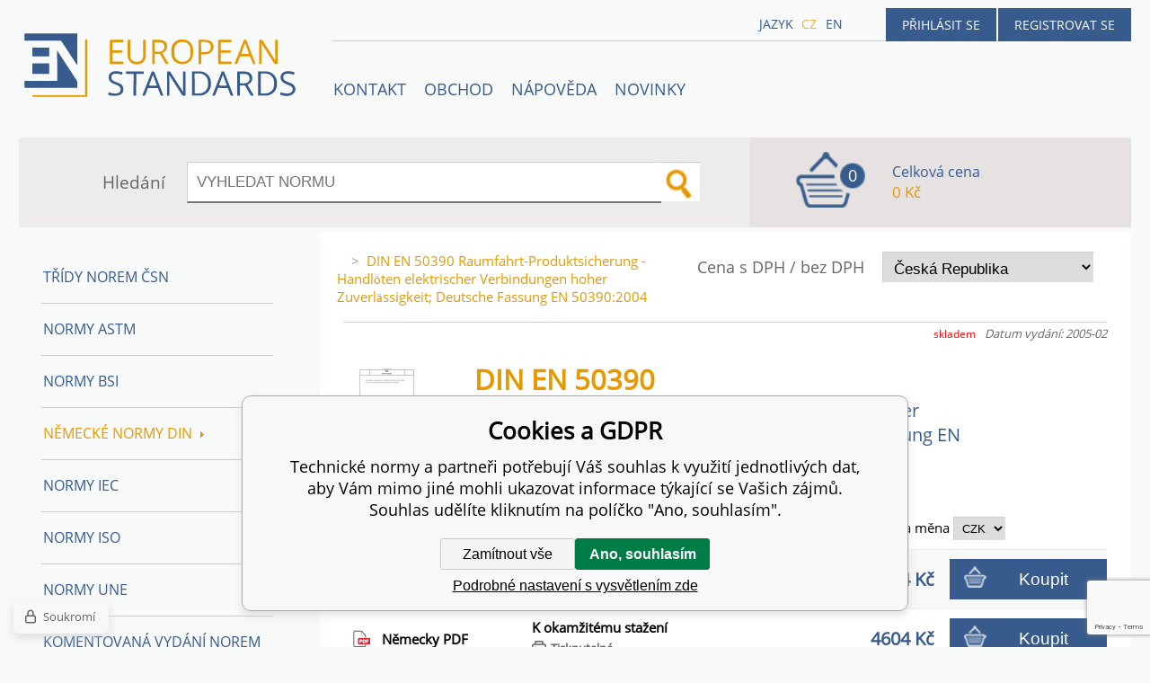

--- FILE ---
content_type: text/html; charset=utf-8
request_url: https://www.technickenormy.cz/din-en-50390-raumfahrt-produktsicherung-handloten-elektrischer-verbindungen-hoher-zuverlassigkeit-deutsche-fassung-en-50390-2004-5/
body_size: 7716
content:
<!DOCTYPE html><html lang="cs"><head prefix="og: http://ogp.me/ns# fb: http://ogp.me/ns/fb#"><meta name="author" content="Technické normy" data-binargon="{&quot;fce&quot;:&quot;6&quot;, &quot;id&quot;:&quot;1067839&quot;, &quot;menaId&quot;:&quot;1&quot;, &quot;menaName&quot;:&quot;Kč&quot;, &quot;languageCode&quot;:&quot;cs-CZ&quot;, &quot;skindir&quot;:&quot;en-standard&quot;, &quot;cmslang&quot;:&quot;1&quot;, &quot;langiso&quot;:&quot;cs&quot;, &quot;skinversion&quot;:1768900480, &quot;zemeProDoruceniISO&quot;:&quot;CZ&quot;}"><meta name="robots" content="index, follow, max-snippet:-1, max-image-preview:large"><meta http-equiv="content-type" content="text/html; charset=utf-8"><meta property="og:url" content="https://www.technickenormy.cz/din-en-50390-raumfahrt-produktsicherung-handloten-elektrischer-verbindungen-hoher-zuverlassigkeit-deutsche-fassung-en-50390-2004-5/"/><meta property="og:site_name" content="https://www.technickenormy.cz"/><meta property="og:description" content="DIN EN 50390 Raumfahrt-Produktsicherung - Handlöten elektrischer Verbindungen hoher Zuverlässigkeit; Deutsche Fassung EN 50390:2004"/><meta property="og:title" content="DIN EN 50390"/><link rel="alternate" href="https://www.technickenormy.cz/din-en-50390-raumfahrt-produktsicherung-handloten-elektrischer-verbindungen-hoher-zuverlassigkeit-deutsche-fassung-en-50390-2004-5/" hreflang="cs-CZ" /><link rel="alternate" href="https://www.technickenormy.cz/en/din-en-50390-raumfahrt-produktsicherung-handloten-elektrischer-verbindungen-hoher-zuverlassigkeit-deutsche-fassung-en-50390-2004-5/" hreflang="en-US" />
  <link rel="image_src" href="https://www.technickenormy.cz/imgcache/8/3/pi64-din-en-50390-DIN-EN-50390-Raumfahrt-Produkt_260_260_41369.jpg" />
  <meta property="og:type" content="product"/>
  <meta property="og:image" content="https://www.technickenormy.cz/imgcache/8/3/pi64-din-en-50390-DIN-EN-50390-Raumfahrt-Produkt_260_260_41369.jpg"/>
 <meta name="description" content="DIN EN 50390 Raumfahrt-Produktsicherung - Handlöten elektrischer Verbindungen hoher Zuverlässigkeit; Deutsche Fassung EN 50390:2004">
<meta name="keywords" content="DIN EN 50390 Raumfahrt-Produktsicherung - Handlöten elektrischer Verbindungen hoher Zuverlässigkeit; Deutsche Fassung EN 50390:2004">
<meta name="audience" content="all">
<link rel="canonical" href="https://www.technickenormy.cz/din-en-50390-raumfahrt-produktsicherung-handloten-elektrischer-verbindungen-hoher-zuverlassigkeit-deutsche-fassung-en-50390-2004-5/"><link rel="alternate" href="https://www.technickenormy.cz/publicdoc/rss_atom.xml" type="application/atom+xml" title="Technické normy - ČSN normy (https://www.technickenormy.cz)" ><link rel="shortcut icon" href="https://www.technickenormy.cz/favicon.ico" type="image/x-icon">

		<link rel="stylesheet" href="/skin/version-1768900480/en-standard/css-obecne.css" type="text/css"><script type="text/javascript" src="/admin/js/index.php?load=jquery,forms,montanus.slideshow,binargon.whisperer,binargon.cHintClass,jquery.prettyphoto,"></script><script type="text/javascript" src="https://www.technickenormy.cz/version-1769087062/indexjs_6_1_en-standard.js"></script><meta name="viewport" content="width=device-width, initial-scale=1, user-scalable=yes"><title>DIN EN 50390</title><!--commonTemplates_head--><script data-binargon="cMicrosoftAds (obecny script)">
			(function(w,d,t,r,u)
			{
				var f,n,i;
				w[u]=w[u]||[],f=function()
				{
					var o={ti:"21015862"};
					o.q=w[u],w[u]=new UET(o),w[u].push("pageLoad")
				},
				n=d.createElement(t),n.src=r,n.async=1,n.onload=n.onreadystatechange=function()
				{
					var s=this.readyState;
					s&&s!=="loaded"&&s!=="complete"||(f(),n.onload=n.onreadystatechange=null)
				},
				i=d.getElementsByTagName(t)[0],i.parentNode.insertBefore(n,i)
			})
			(window,document,"script","//bat.bing.com/bat.js","uetq");

			window.uetq = window.uetq || [];

		</script><script data-binargon="cMicrosoftAds (souhlas)">
			window.uetq.push("consent","default",{
				"ad_storage":"denied"
			});
    </script><!--EO commonTemplates_head--></head><body id="cmsBody" class="cmsBody"><div class="popup_wrap" style="display:none;"><form class="popup_form" id="preorderForm" action="https://www.technickenormy.cz/din-en-50390-raumfahrt-produktsicherung-handloten-elektrischer-verbindungen-hoher-zuverlassigkeit-deutsche-fassung-en-50390-2004-5/" method="post"><input type="hidden" name="preorderProductKod" class="preorderProductKod" value="i64_DIN EN 50390"><input type="hidden" name="preorderProductNazev" class="preorderProductNazev" value="DIN EN 50390 Raumfahrt-Produktsicherung - Handlöten elektrischer Verbindungen hoher Zuverlässigkeit; Deutsche Fassung EN 50390:2004"><div class="popup_close"></div><div class="form_heading">Předobjednávkový formulář</div><div class="clr"></div><div class="form_left"><label class="popup_label">Název: <span class="red">*</span></label><div class="clr"></div><input class="form_input" name="preorderJmeno"></div><div class="form_right"><label class="popup_label">E-mail: <span class="red">*</span></label><div class="clr"></div><input class="form_input" name="preorderMail"></div><div class="clr"></div><div class="popup_infotext">Prosím vložte email, budeme Vás informovat okamžitě po vydání této normy</div><div class="clr"></div><div class="form_left"><label class="popup_label">code: <span class="red">*</span></label><div class="clr"></div><input class="form_input" type="text" name="napistenamcaptcha" value=""><div class="clr"></div></div><div class="form_right captcha"><img src="https://www.technickenormy.cz/class.securityimage.php?kod=napistenamcaptcha&amp;width=200&amp;height=50"></div><div class="clr"></div><label class="label_required"><span class="red">*</span> Požadováno</label><button class="form_submit" type="button" id="preorder_sumbit">Odeslat</button></form></div><div class="cmsPage fce6"><header><div class="cmsHeader"><a href="/" title="" class="logo"></a><div class="right"><div class="user"><a href="https://www.technickenormy.cz/prihlaseni/">Přihlásit se</a><a href="https://www.technickenormy.cz/registrace/">Registrovat se</a></div><div class="langheader">
          Jazyk
          <a class="selected1" href="https://www.technickenormy.cz/din-en-50390-raumfahrt-produktsicherung-handloten-elektrischer-verbindungen-hoher-zuverlassigkeit-deutsche-fassung-en-50390-2004-5/">cz</a><a class="selected0" href="https://www.technickenormy.cz/en/din-en-50390-raumfahrt-produktsicherung-handloten-elektrischer-verbindungen-hoher-zuverlassigkeit-deutsche-fassung-en-50390-2004-5/">en</a></div></div><div class="headerResp"><div class="headerResp-fixed-wrap"><div class="textPagesTitleRes" data-open="0"><div class="burgerMenu"><span class="textPagesTitleRes textPagesTitleRes--text">Menu</span></div></div><div class="textpages"><a title="Kontakty společnosti European Standards - prodej českých, zahraničních a mezinárodních norem" href="https://www.technickenormy.cz/kontakt/">Kontakt</a><a title="OBCHOD" href="https://www.technickenormy.cz/obchod/">OBCHOD</a><a title="NÁPOVĚDA" href="https://www.technickenormy.cz/napoveda/">NÁPOVĚDA</a><a href="https://www.technickenormy.cz/nove-vydane-normy-csn-a-vestnik-unmz/" title="Novinky">Novinky</a></div><div class="search"><span>Hledání</span><form method="post" action="https://www.technickenormy.cz/hledani/"><input type="hidden" name="send" value="1"><input type="hidden" name="listpos" value="0"><input type="hidden" name="advs" value="1"><input type="text" name="as_search" value="" id="vyhledavani" placeholder="VYHLEDAT NORMU"><button type="submit" class="lupa"></button><div class="clear"></div></form><div class="clear"></div></div><div class="kosik"><div class="iconkosik"><span>0</span></div><div class="total">Celková cena</div><div class="price">0 Kč</div></div><div class="clr"></div></div><div class="clr"></div></div><div class="clr"></div></div><div class="clr"></div></header><div class="clr"></div><div class="content"><div class="contentInner"><div class="selectEUCountries_detail"><div class="priceDetailAKatalog"><div class="name">Cena s DPH / bez DPH</div><div><select onchange="location.href=$(this).val();"><option value="https://www.technickenormy.cz/din-en-50390-raumfahrt-produktsicherung-handloten-elektrischer-verbindungen-hoher-zuverlassigkeit-deutsche-fassung-en-50390-2004-5/?wtemp_vat=0&amp;wtemp_vatCountry=0">
				ne, bez
			</option><optgroup label="ano, s DPH"><option value="https://www.technickenormy.cz/din-en-50390-raumfahrt-produktsicherung-handloten-elektrischer-verbindungen-hoher-zuverlassigkeit-deutsche-fassung-en-50390-2004-5/?wtemp_vat=1&amp;wtemp_vatCountry=1" selected>Česká Republika</option><option value="https://www.technickenormy.cz/din-en-50390-raumfahrt-produktsicherung-handloten-elektrischer-verbindungen-hoher-zuverlassigkeit-deutsche-fassung-en-50390-2004-5/?wtemp_vat=1&amp;wtemp_vatCountry=55">Slovensko</option><option value="https://www.technickenormy.cz/din-en-50390-raumfahrt-produktsicherung-handloten-elektrischer-verbindungen-hoher-zuverlassigkeit-deutsche-fassung-en-50390-2004-5/?wtemp_vat=1&amp;wtemp_vatCountry=56">Germany</option><option value="https://www.technickenormy.cz/din-en-50390-raumfahrt-produktsicherung-handloten-elektrischer-verbindungen-hoher-zuverlassigkeit-deutsche-fassung-en-50390-2004-5/?wtemp_vat=1&amp;wtemp_vatCountry=65">Austria</option><option value="https://www.technickenormy.cz/din-en-50390-raumfahrt-produktsicherung-handloten-elektrischer-verbindungen-hoher-zuverlassigkeit-deutsche-fassung-en-50390-2004-5/?wtemp_vat=1&amp;wtemp_vatCountry=71">Belgium</option><option value="https://www.technickenormy.cz/din-en-50390-raumfahrt-produktsicherung-handloten-elektrischer-verbindungen-hoher-zuverlassigkeit-deutsche-fassung-en-50390-2004-5/?wtemp_vat=1&amp;wtemp_vatCountry=81">Bulgaria</option><option value="https://www.technickenormy.cz/din-en-50390-raumfahrt-produktsicherung-handloten-elektrischer-verbindungen-hoher-zuverlassigkeit-deutsche-fassung-en-50390-2004-5/?wtemp_vat=1&amp;wtemp_vatCountry=95">Croatia</option><option value="https://www.technickenormy.cz/din-en-50390-raumfahrt-produktsicherung-handloten-elektrischer-verbindungen-hoher-zuverlassigkeit-deutsche-fassung-en-50390-2004-5/?wtemp_vat=1&amp;wtemp_vatCountry=97">Cyprus</option><option value="https://www.technickenormy.cz/din-en-50390-raumfahrt-produktsicherung-handloten-elektrischer-verbindungen-hoher-zuverlassigkeit-deutsche-fassung-en-50390-2004-5/?wtemp_vat=1&amp;wtemp_vatCountry=98">Denmark</option><option value="https://www.technickenormy.cz/din-en-50390-raumfahrt-produktsicherung-handloten-elektrischer-verbindungen-hoher-zuverlassigkeit-deutsche-fassung-en-50390-2004-5/?wtemp_vat=1&amp;wtemp_vatCountry=102">Estonia</option><option value="https://www.technickenormy.cz/din-en-50390-raumfahrt-produktsicherung-handloten-elektrischer-verbindungen-hoher-zuverlassigkeit-deutsche-fassung-en-50390-2004-5/?wtemp_vat=1&amp;wtemp_vatCountry=105">Finland</option><option value="https://www.technickenormy.cz/din-en-50390-raumfahrt-produktsicherung-handloten-elektrischer-verbindungen-hoher-zuverlassigkeit-deutsche-fassung-en-50390-2004-5/?wtemp_vat=1&amp;wtemp_vatCountry=106">France</option><option value="https://www.technickenormy.cz/din-en-50390-raumfahrt-produktsicherung-handloten-elektrischer-verbindungen-hoher-zuverlassigkeit-deutsche-fassung-en-50390-2004-5/?wtemp_vat=1&amp;wtemp_vatCountry=113">Greece</option><option value="https://www.technickenormy.cz/din-en-50390-raumfahrt-produktsicherung-handloten-elektrischer-verbindungen-hoher-zuverlassigkeit-deutsche-fassung-en-50390-2004-5/?wtemp_vat=1&amp;wtemp_vatCountry=118">Hungary</option><option value="https://www.technickenormy.cz/din-en-50390-raumfahrt-produktsicherung-handloten-elektrischer-verbindungen-hoher-zuverlassigkeit-deutsche-fassung-en-50390-2004-5/?wtemp_vat=1&amp;wtemp_vatCountry=124">Ireland</option><option value="https://www.technickenormy.cz/din-en-50390-raumfahrt-produktsicherung-handloten-elektrischer-verbindungen-hoher-zuverlassigkeit-deutsche-fassung-en-50390-2004-5/?wtemp_vat=1&amp;wtemp_vatCountry=127">Italy</option><option value="https://www.technickenormy.cz/din-en-50390-raumfahrt-produktsicherung-handloten-elektrischer-verbindungen-hoher-zuverlassigkeit-deutsche-fassung-en-50390-2004-5/?wtemp_vat=1&amp;wtemp_vatCountry=139">Latvia</option><option value="https://www.technickenormy.cz/din-en-50390-raumfahrt-produktsicherung-handloten-elektrischer-verbindungen-hoher-zuverlassigkeit-deutsche-fassung-en-50390-2004-5/?wtemp_vat=1&amp;wtemp_vatCountry=145">Lithuania</option><option value="https://www.technickenormy.cz/din-en-50390-raumfahrt-produktsicherung-handloten-elektrischer-verbindungen-hoher-zuverlassigkeit-deutsche-fassung-en-50390-2004-5/?wtemp_vat=1&amp;wtemp_vatCountry=146">Luxembourg</option><option value="https://www.technickenormy.cz/din-en-50390-raumfahrt-produktsicherung-handloten-elektrischer-verbindungen-hoher-zuverlassigkeit-deutsche-fassung-en-50390-2004-5/?wtemp_vat=1&amp;wtemp_vatCountry=153">Malta</option><option value="https://www.technickenormy.cz/din-en-50390-raumfahrt-produktsicherung-handloten-elektrischer-verbindungen-hoher-zuverlassigkeit-deutsche-fassung-en-50390-2004-5/?wtemp_vat=1&amp;wtemp_vatCountry=171">Netherlands</option><option value="https://www.technickenormy.cz/din-en-50390-raumfahrt-produktsicherung-handloten-elektrischer-verbindungen-hoher-zuverlassigkeit-deutsche-fassung-en-50390-2004-5/?wtemp_vat=1&amp;wtemp_vatCountry=184">Poland</option><option value="https://www.technickenormy.cz/din-en-50390-raumfahrt-produktsicherung-handloten-elektrischer-verbindungen-hoher-zuverlassigkeit-deutsche-fassung-en-50390-2004-5/?wtemp_vat=1&amp;wtemp_vatCountry=185">Portugal</option><option value="https://www.technickenormy.cz/din-en-50390-raumfahrt-produktsicherung-handloten-elektrischer-verbindungen-hoher-zuverlassigkeit-deutsche-fassung-en-50390-2004-5/?wtemp_vat=1&amp;wtemp_vatCountry=189">Romania</option><option value="https://www.technickenormy.cz/din-en-50390-raumfahrt-produktsicherung-handloten-elektrischer-verbindungen-hoher-zuverlassigkeit-deutsche-fassung-en-50390-2004-5/?wtemp_vat=1&amp;wtemp_vatCountry=201">Slovenia</option><option value="https://www.technickenormy.cz/din-en-50390-raumfahrt-produktsicherung-handloten-elektrischer-verbindungen-hoher-zuverlassigkeit-deutsche-fassung-en-50390-2004-5/?wtemp_vat=1&amp;wtemp_vatCountry=205">Spain</option><option value="https://www.technickenormy.cz/din-en-50390-raumfahrt-produktsicherung-handloten-elektrischer-verbindungen-hoher-zuverlassigkeit-deutsche-fassung-en-50390-2004-5/?wtemp_vat=1&amp;wtemp_vatCountry=209">Sweden</option></optgroup></select></div></div><div class="clr"></div></div><div class="common_template_breadcrumb"><a href="https://www.technickenormy.cz/" title="" class=" href2-first first"></a>&gt;<span class="active">DIN EN 50390 Raumfahrt-Produktsicherung - Handlöten elektrischer Verbindungen hoher Zuverlässigkeit; Deutsche Fassung EN 50390:2004</span></div><div class="fce6__container"><div class="upperPart js-show-product-info"><div class="releasedDodlhuta"><span class="dodlhuta" id="id_dostupnostProduktu">skladem</span><span class="released">Datum vydání: 2005-02</span></div><div class="fleft"><a class="product_image_href" href="https://www.technickenormy.cz/imgcache/8/3/pi64-din-en-50390-DIN-EN-50390-Raumfahrt-Produkt_-1_-1_41369.jpg" target="_blank" rel="prettyPhoto[detail]" title="DIN EN 50390 Raumfahrt-Produktsicherung - Handlöten elektrischer Verbindungen hoher Zuverlässigkeit; Deutsche Fassung EN 50390:2004"><img src="https://www.technickenormy.cz/imgcache/8/3/pi64-din-en-50390-DIN-EN-50390-Raumfahrt-Produkt_96_96_41369.jpg" alt="DIN EN 50390 Raumfahrt-Produktsicherung - Handlöten elektrischer Verbindungen hoher Zuverlässigkeit; Deutsche Fassung EN 50390:2004" title="DIN EN 50390 Raumfahrt-Produktsicherung - Handlöten elektrischer Verbindungen hoher Zuverlässigkeit; Deutsche Fassung EN 50390:2004"></a></div><div class="fleft detail_right_side"><h1 class="js-show-textpage" id="setbind-name">DIN EN 50390</h1><h2>Raumfahrt-Produktsicherung - Handlöten elektrischer Verbindungen hoher Zuverlässigkeit; Deutsche Fassung EN 50390:2004</h2><div class="short"></div></div><div class="clr"></div></div><div class="detailVariants"><div class="detailVariants__header"><div class="detailVariants__headerFormat">Formát</div><div class="detailVariants__headerAvailability">Dostupnost</div><div class="detailVariants__headerPrice"><span class="detailVariants__headerPriceText">Cena a </span>měna
		      <select class="detailVariants__headerCurrency" onchange="location.href=$(this).val();"><option value="https://www.technickenormy.cz/din-en-50390-raumfahrt-produktsicherung-handloten-elektrischer-verbindungen-hoher-zuverlassigkeit-deutsche-fassung-en-50390-2004-5/?mena=1" selected>CZK</option><option value="https://www.technickenormy.cz/din-en-50390-raumfahrt-produktsicherung-handloten-elektrischer-verbindungen-hoher-zuverlassigkeit-deutsche-fassung-en-50390-2004-5/?mena=5">EUR</option><option value="https://www.technickenormy.cz/din-en-50390-raumfahrt-produktsicherung-handloten-elektrischer-verbindungen-hoher-zuverlassigkeit-deutsche-fassung-en-50390-2004-5/?mena=6">USD</option></select></div></div><div class="detailVariants__row"><div class="detailVariants__icon"><div class="paper"></div></div><div class="detailVariants__language" title="Tištěná verze - papírová verze této normy.">Německy Tisk</div><div class="detailVariants__space">Skladem<div title="" class="detailVariants__space__"></div></div><div class="detailVariants__price">4604 Kč</div><form class="detailVariants__form" action="https://www.technickenormy.cz/din-en-50390-raumfahrt-produktsicherung-handloten-elektrischer-verbindungen-hoher-zuverlassigkeit-deutsche-fassung-en-50390-2004-5/"><input type="hidden" name="nakup" value="1067840"><button type="submit" class="detailVariants__addToCart">Koupit</button></form></div><div class="detailVariants__row"><div class="detailVariants__icon"><div class="pdf"></div></div><div class="detailVariants__language" title="PDF - Tisknutelný elektronický formát pdf, můžete vytisknout standardní.">Německy PDF</div><div class="detailVariants__space">K okamžitému stažení<div title="Tisknutelné" class="detailVariants__space__printable">Tisknutelné</div></div><div class="detailVariants__price">4604 Kč</div><form class="detailVariants__form" action="https://www.technickenormy.cz/din-en-50390-raumfahrt-produktsicherung-handloten-elektrischer-verbindungen-hoher-zuverlassigkeit-deutsche-fassung-en-50390-2004-5/"><input type="hidden" name="nakup" value="1067841"><button type="submit" class="detailVariants__addToCart">Koupit</button></form></div></div><div class="clr"></div><div class="desc"><div class="textFormat" style="text-align: right;"></div></div><div class="clr"></div><div class="desc"><table cellspacing="0" cellpadding="0" border="0" class="detailParametry"><tr class="pozice-1"><td class="tdleft" width="50%">Status:</td><td class="tdright">Norma</td></tr><tr class="pozice-1"><td class="tdleft" width="50%">Datum vydání:</td><td class="tdright">2005-02</td></tr><tr class="pozice-1"><td class="tdleft" width="50%">Jazyk:</td><td class="tdright">Německy</td></tr><tr class="pozice-1"><td class="tdleft" width="50%">Označení:</td><td class="tdright">DIN EN 50390</td></tr><tr class="pozice-1"><td class="tdleft" width="50%">Název produktu:</td><td class="tdright">Raumfahrt-Produktsicherung - Handlöten elektrischer Verbindungen hoher Zuverlässigkeit; Deutsche Fassung EN 50390:2004</td></tr><tr class="pozice-1"><td class="tdleft" width="50%">Počet stran:</td><td class="tdright">72</td></tr></table><div class="textFormat"></div><div class="name">Popis</div><div class="textFormat"><h2>DIN EN 50390</h2></div></div><div class="clr"></div><div class="links"><div class="cara"></div><a href="javascript:window.print()" class="print">Tisk</a><a href="mailto:?Subject=Zaj%C3%ADmav%C3%BD%20produkt&amp;Body=https://www.technickenormy.cz/din-en-50390-raumfahrt-produktsicherung-handloten-elektrischer-verbindungen-hoher-zuverlassigkeit-deutsche-fassung-en-50390-2004-5/" class="email">Poslat odkaz na tento produkt</a><div class="clr"></div></div><div class="share_menu"><div class="gplus"><div class="g-plusone" data-size="medium" data-annotation="none"></div></div><div class="twitter_button"><a class="twitter-share-button" href="https://twitter.com/share">Tweet</a></div><div class="linked_button"><script src="//platform.linkedin.com/in.js" type="text/javascript"> lang: en_US</script><script type="IN/Share" data-url="https://www.technickenormy.cz/din-en-50390-raumfahrt-produktsicherung-handloten-elektrischer-verbindungen-hoher-zuverlassigkeit-deutsche-fassung-en-50390-2004-5/" data-counter="right"></script></div><div class="fb_button"><div class="fb-like" data-href="https://www.technickenormy.cz/din-en-50390-raumfahrt-produktsicherung-handloten-elektrischer-verbindungen-hoher-zuverlassigkeit-deutsche-fassung-en-50390-2004-5/" data-layout="standard" data-action="like" data-show-faces="false" data-share="false"></div></div><div class="clr"></div></div></div><div class="clr"></div><div class="clr"></div></div><aside><div class="aside"><div class="kategorie"><a title="Třídy norem ČSN" class="kat level0 selected open0" href="https://www.technickenormy.cz/tridy-norem-csn/">Třídy norem ČSN</a><a title="Normy ASTM" class="kat level0 selected open0" href="https://www.technickenormy.cz/normy-astm/">Normy ASTM</a><a title="Normy BSI" class="kat level0 selected open0" href="https://www.technickenormy.cz/normy-bsi/">Normy BSI</a><a title="Německé normy DIN, VDE, VDI - v tištěné i elektronické podobě" class="kat level0 selected1 open1" href="https://www.technickenormy.cz/nemecke-normy-din/">Německé normy DIN<div class="sipka"></div></a><a title="Normy IEC" class="kat level0 selected open0" href="https://www.technickenormy.cz/normy-iec/">Normy IEC</a><a title="Normy ISO" class="kat level0 selected open0" href="https://www.technickenormy.cz/normy-iso/">Normy ISO</a><a title="Normy UNE" class="kat level0 selected open0" href="https://www.technickenormy.cz/normy-une/">Normy UNE</a><a title="Komentovaná vydání norem ISO" class="kat level0 selected open0" href="https://www.technickenormy.cz/komentovana-vydani-norem-iso/">Komentovaná vydání norem ISO</a><a title="Publikace AIAG" class="kat level0 selected open0" href="https://www.technickenormy.cz/publikace-aiag/">Publikace AIAG</a><a title="Publikace CQI" class="kat level0 selected open0" href="https://www.technickenormy.cz/publikace-cqi/">Publikace CQI</a><a title="Technické publikace řazené dle oborů - jakost, elektrotechnika, stavebnictví, strojírenství" class="kat level0 selected open0" href="https://www.technickenormy.cz/prirucky-a-publikace-vda/">Příručky a publikace VDA</a><a title="Normy systémů managementu kvality QMS - ISO 9001 a Environmentálního managementu EMS - ISO 14001" class="kat level0 selected open0" href="https://www.technickenormy.cz/normy-jakosti-a-environmentalniho-managementu/">Normy Jakosti a Environmentálního managementu</a><a title="Normy TPG, TD a TIN - plynařské normy " class="kat level0 selected open0" href="https://www.technickenormy.cz/plynarske-normy-tpg-td-a-tin/">Plynařské normy TPG, TD a TIN</a><a title="Dokumenty MPA, EA zdarma ke stažení" class="kat level0 selected open0" href="https://www.technickenormy.cz/dokumenty-mpa-a-eal/">Dokumenty MPA a EAL</a><a title="Soubory norem ČSN" class="kat level0 selected open0" href="https://www.technickenormy.cz/soubory-norem-csn/">Soubory norem ČSN</a><a title="Průkazy, Deníky" class="kat level0 selected open0" href="https://www.technickenormy.cz/prukazy-deniky/">Průkazy, Deníky</a><a title="Bezpečnostní požadavky pro dětská hřiště" class="kat level0 selected open0" href="https://www.technickenormy.cz/bezpecnostni-pozadavky-pro-detska-hriste/">Bezpečnostní požadavky pro dětská hřiště</a></div><div class="clr"></div></div></aside><div class="clr"></div></div><div class="clr"></div><div class="clr"></div><footer><div class="footer"><div class="box box1"><div class="name">Partneři</div><div class="text"><p><a href="http://www.en-standard.eu">Engineering standards</a>| <a href="http://www.iso-normy.cz/">ISO Normy</a> </p></div></div><div class="box box2"><div class="name">Obchodní podmínky</div><div class="text"><p><strong>Upozornění! </strong>Po stažení souborů PDF nelze vracet platby ani jinak měnit licenční podmínky k těmto souborům. Podrobnější info zde: <a href="https://www.technickenormy.cz/obchodni-podminky/" target="_self"><strong>Obchodní podmínky</strong></a></p></div></div><div class="box box3"><div class="text"></div></div><div class="box box4"><div class="name">Kontakty</div><div class="text"><p><strong>email:</strong><a href="mailto:info@technickenormy.cz"><br />info@technickenormy.cz<br /></a></p> <p><a href="mailto:obchod@technickenormy.cz">obchod@technickenormy.cz</a></p> <p><strong>Telefon: </strong><br />+420 377 387 684</p></div></div><div class="clr"></div><div class="copy"><div class="left">Copyright 2026 © EUROPEAN STANDARD. Všechna práva vyhrazena.</div><div class="right"><a href="https://www.technickenormy.cz/sitemap/" rel="sitemap">SITEMAP</a>
            
        <a target="_blank" href="https://www.binargon.cz/eshop/" title="Tvorba a pronájem eshopů">Tvorba a pronájem eshopů</a> <a target="_blank" title="Binargon – tvorba eshopů, webových stránek a informačních systémů" href="https://www.binargon.cz/">BINARGON.cz</a></div></div><div class="clr"></div><div class="footer_ext"><p><a href="https://www.facebook.com/Technick%C3%A9-normy-1266445206715088/?ref=hl" target="_blank"><img src="https://www.technickenormy.cz/publicdoc/01-fcebook.png" alt="" width="" height="" /></a> <a href="http://www.google.com/+TechnickenormyCz" target="_blank"><img src="https://www.technickenormy.cz/publicdoc/02-google-plus.png" alt="" width="" height="" /></a> <a href="https://twitter.com/@technickenormy" target="_blank"><img src="https://www.technickenormy.cz/publicdoc/03-twitter.png" alt="" width="" height="" /></a> <a href="https://cz.linkedin.com/in/jiří-volejník-449419110" target="_blank"><img src="https://www.technickenormy.cz/publicdoc/05-linkedin.png" alt="" width="" height="" /></a></p></div></div></footer><div class="clr"></div></div><!--commonTemplates (začátek)--><script data-binargon="cSeznamScripty (obecny)" type="text/javascript" src="https://c.seznam.cz/js/rc.js"></script><script data-binargon="cSeznamScripty (retargeting, consent=0)">

		var retargetingConf = {
			rtgId: 51859
			,consent: 0
				,itemId: "1067840"
				,pageType: "offerdetail"
		};

		
		if (window.rc && window.rc.retargetingHit) {
			window.rc.retargetingHit(retargetingConf);
		}
	</script><template data-binargon="commonPrivacyContainerStart (commonSklikRetargeting)" data-commonPrivacy="88"><script data-binargon="cSeznamScripty (retargeting, consent=1)">

		var retargetingConf = {
			rtgId: 51859
			,consent: 1
				,itemId: "1067840"
				,pageType: "offerdetail"
		};

		
		if (window.rc && window.rc.retargetingHit) {
			window.rc.retargetingHit(retargetingConf);
		}
	</script></template><script data-binargon="commonGTAG (zalozeni gtag dataLayeru - dela se vzdy)">
			window.dataLayer = window.dataLayer || [];
			function gtag(){dataLayer.push(arguments);}
			gtag("js",new Date());
		</script><script data-binargon="commonGTAG (consents default)">
			gtag("consent","default",{
				"functionality_storage":"denied",
				"security_storage":"denied",
				"analytics_storage":"denied",
				"ad_storage":"denied",
				"personalization_storage":"denied",
				"ad_personalization":"denied",
				"ad_user_data":"denied",
				"wait_for_update":500
			});
		</script><script data-binargon="commonGTAG (consents update)">
			gtag("consent","update",{
				"functionality_storage":"denied",
				"security_storage":"denied",
				"analytics_storage":"denied",
				"ad_storage":"denied",
				"personalization_storage":"denied",
				"ad_personalization":"denied",
				"ad_user_data":"denied"
			});
		</script><script data-binargon="commonGTAG (GA4)" async="true" src="https://www.googletagmanager.com/gtag/js?id=G-QVJH1G95SP"></script><script data-binargon="commonGTAG (GA4)">
				gtag("config","G-QVJH1G95SP",{
					"send_page_view":false
				});
			</script><script data-binargon="commonGTAG (Google Ads)" async="true" src="https://www.googletagmanager.com/gtag/js?id=AW-1048721151"></script><script data-binargon="commonGTAG (Google Ads)">
				gtag("config","AW-1048721151",{});
			</script><script data-binargon="commonGTAG (data stranky)">
			gtag("set",{
				"currency":"CZK",
				"linker":{
					"domains":["https://www.technickenormy.cz/","https://www.technickenormy.cz/en/"],
					"decorate_forms": false
				}
			});

			
			gtag("event","page_view",{
				"ecomm_category":"Německé normy DIN\/DIN EN 50390 Raumfahrt-Produktsicherung - Handlöten elektrischer Verbindungen hoher Zuverlässigkeit; Deutsche Fassung EN 50390:2004","ecomm_prodid":["i64_DIN EN 50390","i64_DIN EN 50390_4:Německy_100:Tisk_","i64_DIN EN 50390_4:Německy_100:PDF_"],"ecomm_totalvalue":4604,"pagetype":"product","ecomm_pagetype":"product","dynx_prodid":["i64_DIN EN 50390","i64_DIN EN 50390_4:Německy_100:Tisk_","i64_DIN EN 50390_4:Německy_100:PDF_"],"dynx_totalvalue":4604,"dynx_pagetype":"product"
			});

			
				gtag("event","view_item",{
					"items":[{
						"brand":"DIN",
						"category":"Německé normy DIN\/DIN EN 50390 Raumfahrt-Produktsicherung - Handlöten elektrischer Verbindungen hoher Zuverlässigkeit; Deutsche Fassung EN 50390:2004",
						"google_business_vertical":"retail",
						"id":"i64_DIN EN 50390",
						"list_position":1,
						"name":"DIN EN 50390 Raumfahrt-Produktsicherung - Handlöten elektrischer Verbindungen hoher Zuverlässigkeit; Deutsche Fassung EN 50390:2004",
						"price":4604,
						"quantity":1
					},{
						"brand":"DIN",
						"category":"Německé normy DIN\/DIN EN 50390 Raumfahrt-Produktsicherung - Handlöten elektrischer Verbindungen hoher Zuverlässigkeit; Deutsche Fassung EN 50390:2004",
						"google_business_vertical":"retail",
						"id":"i64_DIN EN 50390_4:Německy_100:Tisk_",
						"list_position":2,
						"name":"DIN EN 50390 Raumfahrt-Produktsicherung - Handlöten elektrischer Verbindungen hoher Zuverlässigkeit; Deutsche Fassung EN 50390:2004",
						"price":4604,
						"quantity":1
					},{
						"brand":"DIN",
						"category":"Německé normy DIN\/DIN EN 50390 Raumfahrt-Produktsicherung - Handlöten elektrischer Verbindungen hoher Zuverlässigkeit; Deutsche Fassung EN 50390:2004",
						"google_business_vertical":"retail",
						"id":"i64_DIN EN 50390_4:Německy_100:PDF_",
						"list_position":3,
						"name":"DIN EN 50390 Raumfahrt-Produktsicherung - Handlöten elektrischer Verbindungen hoher Zuverlässigkeit; Deutsche Fassung EN 50390:2004",
						"price":4604,
						"quantity":1
					}]
				});
			</script><template data-binargon="commonPrivacyContainerStart (common_smartSuppLiveChat)" data-commonPrivacy="75"><script data-binargon="common_smartSuppLiveChat2019">
			var _smartsupp = _smartsupp || {};
			_smartsupp.key="79b95ecf12fb62037c0d908f4cd877fd37d2deb3";
			_smartsupp.widget="widget";
			window.smartsupp||(function(d){
				var s,c,o=smartsupp=function(){ o._.push(arguments)};o._=[];
				s=d.getElementsByTagName('script')[0];c=d.createElement('script');
				c.type='text/javascript';c.charset='utf-8';c.async=true;
				c.src='//www.smartsuppchat.com/loader.js?';s.parentNode.insertBefore(c,s);
			})(document);
			
			smartsupp("language","cs");
		</script></template><script data-binargon="common_json-ld (detail)" type="application/ld+json">{"@context":"http://schema.org/","@type":"Product","sku":"i64_DIN EN 50390","name":"DIN EN 50390 Raumfahrt-Produktsicherung - Handlöten elektrischer Verbindungen hoher Zuverlässigkeit; Deutsche Fassung EN 50390:2004","image":["https:\/\/www.technickenormy.cz\/imagegen.php?name=i64-din-en-50390\/DIN-EN-50390-Raumfahrt-Produkt.png"],"description":"DIN EN 50390","mpn":"i64_DIN EN 50390","manufacturer":"DIN","brand":{"@type":"Brand","name":"DIN"},"weight":"0.000","isRelatedTo":[],"isSimilarTo":[],"offers":{"@type":"Offer","price":"4604","priceValidUntil":"2026-01-25","itemCondition":"http://schema.org/NewCondition","priceCurrency":"CZK","availability":"http:\/\/schema.org\/InStock","url":"https://www.technickenormy.cz/din-en-50390-raumfahrt-produktsicherung-handloten-elektrischer-verbindungen-hoher-zuverlassigkeit-deutsche-fassung-en-50390-2004-5/"}}</script><script data-binargon="common_json-ld (breadcrumb)" type="application/ld+json">{"@context":"http://schema.org","@type":"BreadcrumbList","itemListElement": [{"@type":"ListItem","position": 1,"item":{"@id":"https:\/\/www.technickenormy.cz","name":"Technické normy","image":""}},{"@type":"ListItem","position": 2,"item":{"@id":"https:\/\/www.technickenormy.cz\/nemecke-normy-din\/","name":"Německé normy DIN","image":""}},{"@type":"ListItem","position": 3,"item":{"@id":"https:\/\/www.technickenormy.cz\/din-en-50390-raumfahrt-produktsicherung-handloten-elektrischer-verbindungen-hoher-zuverlassigkeit-deutsche-fassung-en-50390-2004-5\/","name":"DIN EN 50390 Raumfahrt-Produktsicherung - Handlöten elektrischer Verbindungen hoher Zuverlässigkeit; Deutsche Fassung EN 50390:2004","image":"https:\/\/www.technickenormy.cz\/imagegen.php?autoimage=i64-din-en-50390"}}]}</script><link data-binargon="commonPrivacy (css)" href="/version-1768900478/libs/commonCss/commonPrivacy.css" rel="stylesheet" type="text/css" media="screen"><link data-binargon="commonPrivacy (preload)" href="/version-1768900480/admin/js/binargon.commonPrivacy.js" rel="preload" as="script"><template data-binargon="commonPrivacy (template)" class="js-commonPrivacy-scriptTemplate"><script data-binargon="commonPrivacy (data)">
				window.commonPrivacyDataLayer = window.commonPrivacyDataLayer || [];
        window.commonPrivacyPush = window.commonPrivacyPush || function(){window.commonPrivacyDataLayer.push(arguments);}
        window.commonPrivacyPush("souhlasy",[{"id":"2","systemId":""},{"id":"69","systemId":"MicrosoftAds"},{"id":"75","systemId":"common_smartSuppLiveChat"},{"id":"85","systemId":"commonZbozi_data"},{"id":"86","systemId":"commonZbozi2016"},{"id":"87","systemId":"commonSklik"},{"id":"88","systemId":"commonSklikRetargeting"},{"id":"89","systemId":"commonSklikIdentity"},{"id":"90","systemId":"sjednoceneMereniKonverziSeznam"},{"id":"95","systemId":"gtag_functionality_storage"},{"id":"96","systemId":"gtag_security_storage"},{"id":"97","systemId":"gtag_analytics_storage"},{"id":"98","systemId":"gtag_ad_storage"},{"id":"99","systemId":"gtag_personalization_storage"},{"id":"100","systemId":"gtag_ad_personalization"},{"id":"101","systemId":"gtag_ad_user_data"}]);
        window.commonPrivacyPush("minimizedType",0);
				window.commonPrivacyPush("dataLayerVersion","0");
				window.commonPrivacyPush("dataLayerName","dataLayer");
				window.commonPrivacyPush("GTMversion",1);
      </script><script data-binargon="commonPrivacy (script)" src="/version-1768900480/admin/js/binargon.commonPrivacy.js" defer></script></template><div data-binargon="commonPrivacy" data-nosnippet="" class="commonPrivacy commonPrivacy--default commonPrivacy--bottom"><aside class="commonPrivacy__bar "><div class="commonPrivacy__header">Cookies a GDPR</div><div class="commonPrivacy__description">Technické normy a partneři potřebují Váš souhlas k využití jednotlivých dat, aby Vám mimo jiné mohli ukazovat informace týkající se Vašich zájmů. Souhlas udělíte kliknutím na políčko "Ano, souhlasím".</div><div class="commonPrivacy__buttons "><button class="commonPrivacy__button commonPrivacy__button--disallowAll" type="button" onclick="window.commonPrivacyDataLayer = window.commonPrivacyDataLayer || []; window.commonPrivacyPush = window.commonPrivacyPush || function(){window.commonPrivacyDataLayer.push(arguments);}; document.querySelectorAll('.js-commonPrivacy-scriptTemplate').forEach(template=&gt;{template.replaceWith(template.content)}); window.commonPrivacyPush('denyAll');">Zamítnout vše</button><button class="commonPrivacy__button commonPrivacy__button--allowAll" type="button" onclick="window.commonPrivacyDataLayer = window.commonPrivacyDataLayer || []; window.commonPrivacyPush = window.commonPrivacyPush || function(){window.commonPrivacyDataLayer.push(arguments);}; document.querySelectorAll('.js-commonPrivacy-scriptTemplate').forEach(template=&gt;{template.replaceWith(template.content)}); window.commonPrivacyPush('grantAll');">Ano, souhlasím</button><button class="commonPrivacy__button commonPrivacy__button--options" type="button" onclick="window.commonPrivacyDataLayer = window.commonPrivacyDataLayer || []; window.commonPrivacyPush = window.commonPrivacyPush || function(){window.commonPrivacyDataLayer.push(arguments);}; document.querySelectorAll('.js-commonPrivacy-scriptTemplate').forEach(template=&gt;{template.replaceWith(template.content)}); window.commonPrivacyPush('showDetailed');">Podrobné nastavení s vysvětlením zde</button></div></aside><aside onclick="window.commonPrivacyDataLayer = window.commonPrivacyDataLayer || []; window.commonPrivacyPush = window.commonPrivacyPush || function(){window.commonPrivacyDataLayer.push(arguments);}; document.querySelectorAll('.js-commonPrivacy-scriptTemplate').forEach(template=&gt;{template.replaceWith(template.content)}); window.commonPrivacyPush('showDefault');" class="commonPrivacy__badge"><img class="commonPrivacy__badgeIcon" src="https://i.binargon.cz/commonPrivacy/rgba(100,100,100,1)/privacy.svg" alt=""><div class="commonPrivacy__badgeText">Soukromí</div></aside></div><!--commonTemplates (konec)--><script type="text/javascript">
					$(function(){$('a[rel^=prettyPhoto]').prettyPhoto({theme:'light_rounded'})});
				</script><script src="https://apis.google.com/js/platform.js" async="1" defer></script><script src="//platform.twitter.com/widgets.js" async="true" charset="utf-8"></script></body></html>


--- FILE ---
content_type: text/html; charset=utf-8
request_url: https://accounts.google.com/o/oauth2/postmessageRelay?parent=https%3A%2F%2Fwww.technickenormy.cz&jsh=m%3B%2F_%2Fscs%2Fabc-static%2F_%2Fjs%2Fk%3Dgapi.lb.en.2kN9-TZiXrM.O%2Fd%3D1%2Frs%3DAHpOoo_B4hu0FeWRuWHfxnZ3V0WubwN7Qw%2Fm%3D__features__
body_size: 163
content:
<!DOCTYPE html><html><head><title></title><meta http-equiv="content-type" content="text/html; charset=utf-8"><meta http-equiv="X-UA-Compatible" content="IE=edge"><meta name="viewport" content="width=device-width, initial-scale=1, minimum-scale=1, maximum-scale=1, user-scalable=0"><script src='https://ssl.gstatic.com/accounts/o/2580342461-postmessagerelay.js' nonce="OXMU9hVb9n5tjuQAIGSinA"></script></head><body><script type="text/javascript" src="https://apis.google.com/js/rpc:shindig_random.js?onload=init" nonce="OXMU9hVb9n5tjuQAIGSinA"></script></body></html>

--- FILE ---
content_type: text/html; charset=utf-8
request_url: https://www.google.com/recaptcha/api2/anchor?ar=1&k=6Lc9oiEaAAAAAAIc8mzpwc13cnwT8WeeueE2j3X4&co=aHR0cHM6Ly93d3cudGVjaG5pY2tlbm9ybXkuY3o6NDQz&hl=en&v=PoyoqOPhxBO7pBk68S4YbpHZ&size=invisible&anchor-ms=20000&execute-ms=30000&cb=o3gx8ik0ykiq
body_size: 48589
content:
<!DOCTYPE HTML><html dir="ltr" lang="en"><head><meta http-equiv="Content-Type" content="text/html; charset=UTF-8">
<meta http-equiv="X-UA-Compatible" content="IE=edge">
<title>reCAPTCHA</title>
<style type="text/css">
/* cyrillic-ext */
@font-face {
  font-family: 'Roboto';
  font-style: normal;
  font-weight: 400;
  font-stretch: 100%;
  src: url(//fonts.gstatic.com/s/roboto/v48/KFO7CnqEu92Fr1ME7kSn66aGLdTylUAMa3GUBHMdazTgWw.woff2) format('woff2');
  unicode-range: U+0460-052F, U+1C80-1C8A, U+20B4, U+2DE0-2DFF, U+A640-A69F, U+FE2E-FE2F;
}
/* cyrillic */
@font-face {
  font-family: 'Roboto';
  font-style: normal;
  font-weight: 400;
  font-stretch: 100%;
  src: url(//fonts.gstatic.com/s/roboto/v48/KFO7CnqEu92Fr1ME7kSn66aGLdTylUAMa3iUBHMdazTgWw.woff2) format('woff2');
  unicode-range: U+0301, U+0400-045F, U+0490-0491, U+04B0-04B1, U+2116;
}
/* greek-ext */
@font-face {
  font-family: 'Roboto';
  font-style: normal;
  font-weight: 400;
  font-stretch: 100%;
  src: url(//fonts.gstatic.com/s/roboto/v48/KFO7CnqEu92Fr1ME7kSn66aGLdTylUAMa3CUBHMdazTgWw.woff2) format('woff2');
  unicode-range: U+1F00-1FFF;
}
/* greek */
@font-face {
  font-family: 'Roboto';
  font-style: normal;
  font-weight: 400;
  font-stretch: 100%;
  src: url(//fonts.gstatic.com/s/roboto/v48/KFO7CnqEu92Fr1ME7kSn66aGLdTylUAMa3-UBHMdazTgWw.woff2) format('woff2');
  unicode-range: U+0370-0377, U+037A-037F, U+0384-038A, U+038C, U+038E-03A1, U+03A3-03FF;
}
/* math */
@font-face {
  font-family: 'Roboto';
  font-style: normal;
  font-weight: 400;
  font-stretch: 100%;
  src: url(//fonts.gstatic.com/s/roboto/v48/KFO7CnqEu92Fr1ME7kSn66aGLdTylUAMawCUBHMdazTgWw.woff2) format('woff2');
  unicode-range: U+0302-0303, U+0305, U+0307-0308, U+0310, U+0312, U+0315, U+031A, U+0326-0327, U+032C, U+032F-0330, U+0332-0333, U+0338, U+033A, U+0346, U+034D, U+0391-03A1, U+03A3-03A9, U+03B1-03C9, U+03D1, U+03D5-03D6, U+03F0-03F1, U+03F4-03F5, U+2016-2017, U+2034-2038, U+203C, U+2040, U+2043, U+2047, U+2050, U+2057, U+205F, U+2070-2071, U+2074-208E, U+2090-209C, U+20D0-20DC, U+20E1, U+20E5-20EF, U+2100-2112, U+2114-2115, U+2117-2121, U+2123-214F, U+2190, U+2192, U+2194-21AE, U+21B0-21E5, U+21F1-21F2, U+21F4-2211, U+2213-2214, U+2216-22FF, U+2308-230B, U+2310, U+2319, U+231C-2321, U+2336-237A, U+237C, U+2395, U+239B-23B7, U+23D0, U+23DC-23E1, U+2474-2475, U+25AF, U+25B3, U+25B7, U+25BD, U+25C1, U+25CA, U+25CC, U+25FB, U+266D-266F, U+27C0-27FF, U+2900-2AFF, U+2B0E-2B11, U+2B30-2B4C, U+2BFE, U+3030, U+FF5B, U+FF5D, U+1D400-1D7FF, U+1EE00-1EEFF;
}
/* symbols */
@font-face {
  font-family: 'Roboto';
  font-style: normal;
  font-weight: 400;
  font-stretch: 100%;
  src: url(//fonts.gstatic.com/s/roboto/v48/KFO7CnqEu92Fr1ME7kSn66aGLdTylUAMaxKUBHMdazTgWw.woff2) format('woff2');
  unicode-range: U+0001-000C, U+000E-001F, U+007F-009F, U+20DD-20E0, U+20E2-20E4, U+2150-218F, U+2190, U+2192, U+2194-2199, U+21AF, U+21E6-21F0, U+21F3, U+2218-2219, U+2299, U+22C4-22C6, U+2300-243F, U+2440-244A, U+2460-24FF, U+25A0-27BF, U+2800-28FF, U+2921-2922, U+2981, U+29BF, U+29EB, U+2B00-2BFF, U+4DC0-4DFF, U+FFF9-FFFB, U+10140-1018E, U+10190-1019C, U+101A0, U+101D0-101FD, U+102E0-102FB, U+10E60-10E7E, U+1D2C0-1D2D3, U+1D2E0-1D37F, U+1F000-1F0FF, U+1F100-1F1AD, U+1F1E6-1F1FF, U+1F30D-1F30F, U+1F315, U+1F31C, U+1F31E, U+1F320-1F32C, U+1F336, U+1F378, U+1F37D, U+1F382, U+1F393-1F39F, U+1F3A7-1F3A8, U+1F3AC-1F3AF, U+1F3C2, U+1F3C4-1F3C6, U+1F3CA-1F3CE, U+1F3D4-1F3E0, U+1F3ED, U+1F3F1-1F3F3, U+1F3F5-1F3F7, U+1F408, U+1F415, U+1F41F, U+1F426, U+1F43F, U+1F441-1F442, U+1F444, U+1F446-1F449, U+1F44C-1F44E, U+1F453, U+1F46A, U+1F47D, U+1F4A3, U+1F4B0, U+1F4B3, U+1F4B9, U+1F4BB, U+1F4BF, U+1F4C8-1F4CB, U+1F4D6, U+1F4DA, U+1F4DF, U+1F4E3-1F4E6, U+1F4EA-1F4ED, U+1F4F7, U+1F4F9-1F4FB, U+1F4FD-1F4FE, U+1F503, U+1F507-1F50B, U+1F50D, U+1F512-1F513, U+1F53E-1F54A, U+1F54F-1F5FA, U+1F610, U+1F650-1F67F, U+1F687, U+1F68D, U+1F691, U+1F694, U+1F698, U+1F6AD, U+1F6B2, U+1F6B9-1F6BA, U+1F6BC, U+1F6C6-1F6CF, U+1F6D3-1F6D7, U+1F6E0-1F6EA, U+1F6F0-1F6F3, U+1F6F7-1F6FC, U+1F700-1F7FF, U+1F800-1F80B, U+1F810-1F847, U+1F850-1F859, U+1F860-1F887, U+1F890-1F8AD, U+1F8B0-1F8BB, U+1F8C0-1F8C1, U+1F900-1F90B, U+1F93B, U+1F946, U+1F984, U+1F996, U+1F9E9, U+1FA00-1FA6F, U+1FA70-1FA7C, U+1FA80-1FA89, U+1FA8F-1FAC6, U+1FACE-1FADC, U+1FADF-1FAE9, U+1FAF0-1FAF8, U+1FB00-1FBFF;
}
/* vietnamese */
@font-face {
  font-family: 'Roboto';
  font-style: normal;
  font-weight: 400;
  font-stretch: 100%;
  src: url(//fonts.gstatic.com/s/roboto/v48/KFO7CnqEu92Fr1ME7kSn66aGLdTylUAMa3OUBHMdazTgWw.woff2) format('woff2');
  unicode-range: U+0102-0103, U+0110-0111, U+0128-0129, U+0168-0169, U+01A0-01A1, U+01AF-01B0, U+0300-0301, U+0303-0304, U+0308-0309, U+0323, U+0329, U+1EA0-1EF9, U+20AB;
}
/* latin-ext */
@font-face {
  font-family: 'Roboto';
  font-style: normal;
  font-weight: 400;
  font-stretch: 100%;
  src: url(//fonts.gstatic.com/s/roboto/v48/KFO7CnqEu92Fr1ME7kSn66aGLdTylUAMa3KUBHMdazTgWw.woff2) format('woff2');
  unicode-range: U+0100-02BA, U+02BD-02C5, U+02C7-02CC, U+02CE-02D7, U+02DD-02FF, U+0304, U+0308, U+0329, U+1D00-1DBF, U+1E00-1E9F, U+1EF2-1EFF, U+2020, U+20A0-20AB, U+20AD-20C0, U+2113, U+2C60-2C7F, U+A720-A7FF;
}
/* latin */
@font-face {
  font-family: 'Roboto';
  font-style: normal;
  font-weight: 400;
  font-stretch: 100%;
  src: url(//fonts.gstatic.com/s/roboto/v48/KFO7CnqEu92Fr1ME7kSn66aGLdTylUAMa3yUBHMdazQ.woff2) format('woff2');
  unicode-range: U+0000-00FF, U+0131, U+0152-0153, U+02BB-02BC, U+02C6, U+02DA, U+02DC, U+0304, U+0308, U+0329, U+2000-206F, U+20AC, U+2122, U+2191, U+2193, U+2212, U+2215, U+FEFF, U+FFFD;
}
/* cyrillic-ext */
@font-face {
  font-family: 'Roboto';
  font-style: normal;
  font-weight: 500;
  font-stretch: 100%;
  src: url(//fonts.gstatic.com/s/roboto/v48/KFO7CnqEu92Fr1ME7kSn66aGLdTylUAMa3GUBHMdazTgWw.woff2) format('woff2');
  unicode-range: U+0460-052F, U+1C80-1C8A, U+20B4, U+2DE0-2DFF, U+A640-A69F, U+FE2E-FE2F;
}
/* cyrillic */
@font-face {
  font-family: 'Roboto';
  font-style: normal;
  font-weight: 500;
  font-stretch: 100%;
  src: url(//fonts.gstatic.com/s/roboto/v48/KFO7CnqEu92Fr1ME7kSn66aGLdTylUAMa3iUBHMdazTgWw.woff2) format('woff2');
  unicode-range: U+0301, U+0400-045F, U+0490-0491, U+04B0-04B1, U+2116;
}
/* greek-ext */
@font-face {
  font-family: 'Roboto';
  font-style: normal;
  font-weight: 500;
  font-stretch: 100%;
  src: url(//fonts.gstatic.com/s/roboto/v48/KFO7CnqEu92Fr1ME7kSn66aGLdTylUAMa3CUBHMdazTgWw.woff2) format('woff2');
  unicode-range: U+1F00-1FFF;
}
/* greek */
@font-face {
  font-family: 'Roboto';
  font-style: normal;
  font-weight: 500;
  font-stretch: 100%;
  src: url(//fonts.gstatic.com/s/roboto/v48/KFO7CnqEu92Fr1ME7kSn66aGLdTylUAMa3-UBHMdazTgWw.woff2) format('woff2');
  unicode-range: U+0370-0377, U+037A-037F, U+0384-038A, U+038C, U+038E-03A1, U+03A3-03FF;
}
/* math */
@font-face {
  font-family: 'Roboto';
  font-style: normal;
  font-weight: 500;
  font-stretch: 100%;
  src: url(//fonts.gstatic.com/s/roboto/v48/KFO7CnqEu92Fr1ME7kSn66aGLdTylUAMawCUBHMdazTgWw.woff2) format('woff2');
  unicode-range: U+0302-0303, U+0305, U+0307-0308, U+0310, U+0312, U+0315, U+031A, U+0326-0327, U+032C, U+032F-0330, U+0332-0333, U+0338, U+033A, U+0346, U+034D, U+0391-03A1, U+03A3-03A9, U+03B1-03C9, U+03D1, U+03D5-03D6, U+03F0-03F1, U+03F4-03F5, U+2016-2017, U+2034-2038, U+203C, U+2040, U+2043, U+2047, U+2050, U+2057, U+205F, U+2070-2071, U+2074-208E, U+2090-209C, U+20D0-20DC, U+20E1, U+20E5-20EF, U+2100-2112, U+2114-2115, U+2117-2121, U+2123-214F, U+2190, U+2192, U+2194-21AE, U+21B0-21E5, U+21F1-21F2, U+21F4-2211, U+2213-2214, U+2216-22FF, U+2308-230B, U+2310, U+2319, U+231C-2321, U+2336-237A, U+237C, U+2395, U+239B-23B7, U+23D0, U+23DC-23E1, U+2474-2475, U+25AF, U+25B3, U+25B7, U+25BD, U+25C1, U+25CA, U+25CC, U+25FB, U+266D-266F, U+27C0-27FF, U+2900-2AFF, U+2B0E-2B11, U+2B30-2B4C, U+2BFE, U+3030, U+FF5B, U+FF5D, U+1D400-1D7FF, U+1EE00-1EEFF;
}
/* symbols */
@font-face {
  font-family: 'Roboto';
  font-style: normal;
  font-weight: 500;
  font-stretch: 100%;
  src: url(//fonts.gstatic.com/s/roboto/v48/KFO7CnqEu92Fr1ME7kSn66aGLdTylUAMaxKUBHMdazTgWw.woff2) format('woff2');
  unicode-range: U+0001-000C, U+000E-001F, U+007F-009F, U+20DD-20E0, U+20E2-20E4, U+2150-218F, U+2190, U+2192, U+2194-2199, U+21AF, U+21E6-21F0, U+21F3, U+2218-2219, U+2299, U+22C4-22C6, U+2300-243F, U+2440-244A, U+2460-24FF, U+25A0-27BF, U+2800-28FF, U+2921-2922, U+2981, U+29BF, U+29EB, U+2B00-2BFF, U+4DC0-4DFF, U+FFF9-FFFB, U+10140-1018E, U+10190-1019C, U+101A0, U+101D0-101FD, U+102E0-102FB, U+10E60-10E7E, U+1D2C0-1D2D3, U+1D2E0-1D37F, U+1F000-1F0FF, U+1F100-1F1AD, U+1F1E6-1F1FF, U+1F30D-1F30F, U+1F315, U+1F31C, U+1F31E, U+1F320-1F32C, U+1F336, U+1F378, U+1F37D, U+1F382, U+1F393-1F39F, U+1F3A7-1F3A8, U+1F3AC-1F3AF, U+1F3C2, U+1F3C4-1F3C6, U+1F3CA-1F3CE, U+1F3D4-1F3E0, U+1F3ED, U+1F3F1-1F3F3, U+1F3F5-1F3F7, U+1F408, U+1F415, U+1F41F, U+1F426, U+1F43F, U+1F441-1F442, U+1F444, U+1F446-1F449, U+1F44C-1F44E, U+1F453, U+1F46A, U+1F47D, U+1F4A3, U+1F4B0, U+1F4B3, U+1F4B9, U+1F4BB, U+1F4BF, U+1F4C8-1F4CB, U+1F4D6, U+1F4DA, U+1F4DF, U+1F4E3-1F4E6, U+1F4EA-1F4ED, U+1F4F7, U+1F4F9-1F4FB, U+1F4FD-1F4FE, U+1F503, U+1F507-1F50B, U+1F50D, U+1F512-1F513, U+1F53E-1F54A, U+1F54F-1F5FA, U+1F610, U+1F650-1F67F, U+1F687, U+1F68D, U+1F691, U+1F694, U+1F698, U+1F6AD, U+1F6B2, U+1F6B9-1F6BA, U+1F6BC, U+1F6C6-1F6CF, U+1F6D3-1F6D7, U+1F6E0-1F6EA, U+1F6F0-1F6F3, U+1F6F7-1F6FC, U+1F700-1F7FF, U+1F800-1F80B, U+1F810-1F847, U+1F850-1F859, U+1F860-1F887, U+1F890-1F8AD, U+1F8B0-1F8BB, U+1F8C0-1F8C1, U+1F900-1F90B, U+1F93B, U+1F946, U+1F984, U+1F996, U+1F9E9, U+1FA00-1FA6F, U+1FA70-1FA7C, U+1FA80-1FA89, U+1FA8F-1FAC6, U+1FACE-1FADC, U+1FADF-1FAE9, U+1FAF0-1FAF8, U+1FB00-1FBFF;
}
/* vietnamese */
@font-face {
  font-family: 'Roboto';
  font-style: normal;
  font-weight: 500;
  font-stretch: 100%;
  src: url(//fonts.gstatic.com/s/roboto/v48/KFO7CnqEu92Fr1ME7kSn66aGLdTylUAMa3OUBHMdazTgWw.woff2) format('woff2');
  unicode-range: U+0102-0103, U+0110-0111, U+0128-0129, U+0168-0169, U+01A0-01A1, U+01AF-01B0, U+0300-0301, U+0303-0304, U+0308-0309, U+0323, U+0329, U+1EA0-1EF9, U+20AB;
}
/* latin-ext */
@font-face {
  font-family: 'Roboto';
  font-style: normal;
  font-weight: 500;
  font-stretch: 100%;
  src: url(//fonts.gstatic.com/s/roboto/v48/KFO7CnqEu92Fr1ME7kSn66aGLdTylUAMa3KUBHMdazTgWw.woff2) format('woff2');
  unicode-range: U+0100-02BA, U+02BD-02C5, U+02C7-02CC, U+02CE-02D7, U+02DD-02FF, U+0304, U+0308, U+0329, U+1D00-1DBF, U+1E00-1E9F, U+1EF2-1EFF, U+2020, U+20A0-20AB, U+20AD-20C0, U+2113, U+2C60-2C7F, U+A720-A7FF;
}
/* latin */
@font-face {
  font-family: 'Roboto';
  font-style: normal;
  font-weight: 500;
  font-stretch: 100%;
  src: url(//fonts.gstatic.com/s/roboto/v48/KFO7CnqEu92Fr1ME7kSn66aGLdTylUAMa3yUBHMdazQ.woff2) format('woff2');
  unicode-range: U+0000-00FF, U+0131, U+0152-0153, U+02BB-02BC, U+02C6, U+02DA, U+02DC, U+0304, U+0308, U+0329, U+2000-206F, U+20AC, U+2122, U+2191, U+2193, U+2212, U+2215, U+FEFF, U+FFFD;
}
/* cyrillic-ext */
@font-face {
  font-family: 'Roboto';
  font-style: normal;
  font-weight: 900;
  font-stretch: 100%;
  src: url(//fonts.gstatic.com/s/roboto/v48/KFO7CnqEu92Fr1ME7kSn66aGLdTylUAMa3GUBHMdazTgWw.woff2) format('woff2');
  unicode-range: U+0460-052F, U+1C80-1C8A, U+20B4, U+2DE0-2DFF, U+A640-A69F, U+FE2E-FE2F;
}
/* cyrillic */
@font-face {
  font-family: 'Roboto';
  font-style: normal;
  font-weight: 900;
  font-stretch: 100%;
  src: url(//fonts.gstatic.com/s/roboto/v48/KFO7CnqEu92Fr1ME7kSn66aGLdTylUAMa3iUBHMdazTgWw.woff2) format('woff2');
  unicode-range: U+0301, U+0400-045F, U+0490-0491, U+04B0-04B1, U+2116;
}
/* greek-ext */
@font-face {
  font-family: 'Roboto';
  font-style: normal;
  font-weight: 900;
  font-stretch: 100%;
  src: url(//fonts.gstatic.com/s/roboto/v48/KFO7CnqEu92Fr1ME7kSn66aGLdTylUAMa3CUBHMdazTgWw.woff2) format('woff2');
  unicode-range: U+1F00-1FFF;
}
/* greek */
@font-face {
  font-family: 'Roboto';
  font-style: normal;
  font-weight: 900;
  font-stretch: 100%;
  src: url(//fonts.gstatic.com/s/roboto/v48/KFO7CnqEu92Fr1ME7kSn66aGLdTylUAMa3-UBHMdazTgWw.woff2) format('woff2');
  unicode-range: U+0370-0377, U+037A-037F, U+0384-038A, U+038C, U+038E-03A1, U+03A3-03FF;
}
/* math */
@font-face {
  font-family: 'Roboto';
  font-style: normal;
  font-weight: 900;
  font-stretch: 100%;
  src: url(//fonts.gstatic.com/s/roboto/v48/KFO7CnqEu92Fr1ME7kSn66aGLdTylUAMawCUBHMdazTgWw.woff2) format('woff2');
  unicode-range: U+0302-0303, U+0305, U+0307-0308, U+0310, U+0312, U+0315, U+031A, U+0326-0327, U+032C, U+032F-0330, U+0332-0333, U+0338, U+033A, U+0346, U+034D, U+0391-03A1, U+03A3-03A9, U+03B1-03C9, U+03D1, U+03D5-03D6, U+03F0-03F1, U+03F4-03F5, U+2016-2017, U+2034-2038, U+203C, U+2040, U+2043, U+2047, U+2050, U+2057, U+205F, U+2070-2071, U+2074-208E, U+2090-209C, U+20D0-20DC, U+20E1, U+20E5-20EF, U+2100-2112, U+2114-2115, U+2117-2121, U+2123-214F, U+2190, U+2192, U+2194-21AE, U+21B0-21E5, U+21F1-21F2, U+21F4-2211, U+2213-2214, U+2216-22FF, U+2308-230B, U+2310, U+2319, U+231C-2321, U+2336-237A, U+237C, U+2395, U+239B-23B7, U+23D0, U+23DC-23E1, U+2474-2475, U+25AF, U+25B3, U+25B7, U+25BD, U+25C1, U+25CA, U+25CC, U+25FB, U+266D-266F, U+27C0-27FF, U+2900-2AFF, U+2B0E-2B11, U+2B30-2B4C, U+2BFE, U+3030, U+FF5B, U+FF5D, U+1D400-1D7FF, U+1EE00-1EEFF;
}
/* symbols */
@font-face {
  font-family: 'Roboto';
  font-style: normal;
  font-weight: 900;
  font-stretch: 100%;
  src: url(//fonts.gstatic.com/s/roboto/v48/KFO7CnqEu92Fr1ME7kSn66aGLdTylUAMaxKUBHMdazTgWw.woff2) format('woff2');
  unicode-range: U+0001-000C, U+000E-001F, U+007F-009F, U+20DD-20E0, U+20E2-20E4, U+2150-218F, U+2190, U+2192, U+2194-2199, U+21AF, U+21E6-21F0, U+21F3, U+2218-2219, U+2299, U+22C4-22C6, U+2300-243F, U+2440-244A, U+2460-24FF, U+25A0-27BF, U+2800-28FF, U+2921-2922, U+2981, U+29BF, U+29EB, U+2B00-2BFF, U+4DC0-4DFF, U+FFF9-FFFB, U+10140-1018E, U+10190-1019C, U+101A0, U+101D0-101FD, U+102E0-102FB, U+10E60-10E7E, U+1D2C0-1D2D3, U+1D2E0-1D37F, U+1F000-1F0FF, U+1F100-1F1AD, U+1F1E6-1F1FF, U+1F30D-1F30F, U+1F315, U+1F31C, U+1F31E, U+1F320-1F32C, U+1F336, U+1F378, U+1F37D, U+1F382, U+1F393-1F39F, U+1F3A7-1F3A8, U+1F3AC-1F3AF, U+1F3C2, U+1F3C4-1F3C6, U+1F3CA-1F3CE, U+1F3D4-1F3E0, U+1F3ED, U+1F3F1-1F3F3, U+1F3F5-1F3F7, U+1F408, U+1F415, U+1F41F, U+1F426, U+1F43F, U+1F441-1F442, U+1F444, U+1F446-1F449, U+1F44C-1F44E, U+1F453, U+1F46A, U+1F47D, U+1F4A3, U+1F4B0, U+1F4B3, U+1F4B9, U+1F4BB, U+1F4BF, U+1F4C8-1F4CB, U+1F4D6, U+1F4DA, U+1F4DF, U+1F4E3-1F4E6, U+1F4EA-1F4ED, U+1F4F7, U+1F4F9-1F4FB, U+1F4FD-1F4FE, U+1F503, U+1F507-1F50B, U+1F50D, U+1F512-1F513, U+1F53E-1F54A, U+1F54F-1F5FA, U+1F610, U+1F650-1F67F, U+1F687, U+1F68D, U+1F691, U+1F694, U+1F698, U+1F6AD, U+1F6B2, U+1F6B9-1F6BA, U+1F6BC, U+1F6C6-1F6CF, U+1F6D3-1F6D7, U+1F6E0-1F6EA, U+1F6F0-1F6F3, U+1F6F7-1F6FC, U+1F700-1F7FF, U+1F800-1F80B, U+1F810-1F847, U+1F850-1F859, U+1F860-1F887, U+1F890-1F8AD, U+1F8B0-1F8BB, U+1F8C0-1F8C1, U+1F900-1F90B, U+1F93B, U+1F946, U+1F984, U+1F996, U+1F9E9, U+1FA00-1FA6F, U+1FA70-1FA7C, U+1FA80-1FA89, U+1FA8F-1FAC6, U+1FACE-1FADC, U+1FADF-1FAE9, U+1FAF0-1FAF8, U+1FB00-1FBFF;
}
/* vietnamese */
@font-face {
  font-family: 'Roboto';
  font-style: normal;
  font-weight: 900;
  font-stretch: 100%;
  src: url(//fonts.gstatic.com/s/roboto/v48/KFO7CnqEu92Fr1ME7kSn66aGLdTylUAMa3OUBHMdazTgWw.woff2) format('woff2');
  unicode-range: U+0102-0103, U+0110-0111, U+0128-0129, U+0168-0169, U+01A0-01A1, U+01AF-01B0, U+0300-0301, U+0303-0304, U+0308-0309, U+0323, U+0329, U+1EA0-1EF9, U+20AB;
}
/* latin-ext */
@font-face {
  font-family: 'Roboto';
  font-style: normal;
  font-weight: 900;
  font-stretch: 100%;
  src: url(//fonts.gstatic.com/s/roboto/v48/KFO7CnqEu92Fr1ME7kSn66aGLdTylUAMa3KUBHMdazTgWw.woff2) format('woff2');
  unicode-range: U+0100-02BA, U+02BD-02C5, U+02C7-02CC, U+02CE-02D7, U+02DD-02FF, U+0304, U+0308, U+0329, U+1D00-1DBF, U+1E00-1E9F, U+1EF2-1EFF, U+2020, U+20A0-20AB, U+20AD-20C0, U+2113, U+2C60-2C7F, U+A720-A7FF;
}
/* latin */
@font-face {
  font-family: 'Roboto';
  font-style: normal;
  font-weight: 900;
  font-stretch: 100%;
  src: url(//fonts.gstatic.com/s/roboto/v48/KFO7CnqEu92Fr1ME7kSn66aGLdTylUAMa3yUBHMdazQ.woff2) format('woff2');
  unicode-range: U+0000-00FF, U+0131, U+0152-0153, U+02BB-02BC, U+02C6, U+02DA, U+02DC, U+0304, U+0308, U+0329, U+2000-206F, U+20AC, U+2122, U+2191, U+2193, U+2212, U+2215, U+FEFF, U+FFFD;
}

</style>
<link rel="stylesheet" type="text/css" href="https://www.gstatic.com/recaptcha/releases/PoyoqOPhxBO7pBk68S4YbpHZ/styles__ltr.css">
<script nonce="rnn9kWcJApuwM7UD75U6JQ" type="text/javascript">window['__recaptcha_api'] = 'https://www.google.com/recaptcha/api2/';</script>
<script type="text/javascript" src="https://www.gstatic.com/recaptcha/releases/PoyoqOPhxBO7pBk68S4YbpHZ/recaptcha__en.js" nonce="rnn9kWcJApuwM7UD75U6JQ">
      
    </script></head>
<body><div id="rc-anchor-alert" class="rc-anchor-alert"></div>
<input type="hidden" id="recaptcha-token" value="[base64]">
<script type="text/javascript" nonce="rnn9kWcJApuwM7UD75U6JQ">
      recaptcha.anchor.Main.init("[\x22ainput\x22,[\x22bgdata\x22,\x22\x22,\[base64]/[base64]/MjU1Ong/[base64]/[base64]/[base64]/[base64]/[base64]/[base64]/[base64]/[base64]/[base64]/[base64]/[base64]/[base64]/[base64]/[base64]/[base64]\\u003d\x22,\[base64]\\u003d\x22,\x22P8KyeV7Ch0IYRcKgw7LDqUl5IHgBw5vChA12wrs8wpjCkWPDsEVrNcKqSlbCvsKBwqk/WCHDpjfCoyBUwrHDg8KEacOHw7ppw7rCisKRGWogE8Odw7bCusKDVcOLZx3DrVU1UcKAw5/CngZRw64iwoAqR0PDtsOiRB3DqGRiecO3w6geZm/CtUnDiMK0w6PDlh3ClsK8w5pGwq7DrBZhCXIJNW9+w4Mzw5PCvgDCmzrDjVBow7lINmIoEQbDlcOXJsOsw64zDxhaQy/Dg8KuflF5TkUsfMOZc8KiMyJdYxLCpsOjU8K9PEtRfARnZDIUwpTDvy9xN8KLwrDCoRrCqhZUw6EtwrMaOFkcw6jCokzCjV7DucKZw41Ow7cGYsOXw4YBwqHCscKgAEnDlsOPTMK5OcKDw67Du8Onw7TCuyfDoT4hERfChBtkC2jCg8Ogw5o9wq/Di8KxwqnDuxY0wpAAKFDDhQs9wpfDlD7DlU5FwrrDtlXDpy3CmsKzw4UFHcOSEMKxw4rDtsKeY3gKw6HDscOsJiYGaMOXZgPDsDI1w6HDuUJhYcOdwq51OCrDjVl5w43DmMO0wq0fwr5pwoTDo8OwwoBgF0XCuzZ+wp5Ww47CtMObSsKnw7jDlsKJCQx/[base64]/DocOTw6JdbsKkwrnDuRMbwovDg8OeYMKqwqQQZsOLZ8KaAcOqYcOdw7rDqF7Dm8KYKsKXfxvCqg/DukY1wolAw5DDrnzCgErCr8Kfc8OJcRvDgsO5OcKacMOCKwzCvcOLwqbDsmNVHcOxKMKYw57DkALDhcOhwp3Cq8KZWMKvw7TCksOyw6HDugYWEMKnW8O4Dgs6XMOscyTDjTLDhMK+YsKZfcKZwq7CgMKYCDTCmsKGwqDCizF/w4nCrUALdMOATxlBwo3DvjTDlcKyw7XCq8OOw7YoDcOFwqPCrcKKL8O4wq8Gwr/DmMKawo3CncK3HiYBwqBgQXTDvlDClHbCkjDDu2rDq8OQfSQVw7bCpkjDhlInaRPCn8OAP8O9wq/CiMK5IMOZw7nDtcOvw5h2WFM2QmAsRQogw4fDncO+wpnDrGQgShAXwr7CmDpkXsOaSUpRRsOkKVgxSCDCt8ObwrIBP0zDtmbDpn3CpsOeVsOtw70bWcOvw7bDtmzCiAXCtRnDi8KMAnYUwoNpwrrCuUTDmwU/w4VBDTo9dcKpPsO0w5jCisOPY1XDoMKMY8OTwpIyVcKHw58FwqDDuDE4aMKYUA5GZMOcwqpZw7jCqB/CvWowJ17DmcKVwowEwr7Cr3LCp8KswpZ2w6Z6DCLCthJwwrDDqsK5E8KVwrhZw75nTMOPUUgGw6HCsSLCoMO8w6olaHIdYhrCtF3CjAA6wp/DpC3CrcOkT2XCt8KSAEbDkcKrAXZiw4/DncKMwo7Dj8O0BGNbdMK7w614D31AwpQYIsKwW8Kew6VNJMOzIUIRbMOPDMKiw4XCksO2w6sVQsKODQbCiMOeCz7CtMKTwr3Ci3zDssOIGWBvIsOww5TDgl0rw6zCr8OtfcOhw7JyNcKBS2nClcKQwpbCjR/CtCJgwoEBaXpRwo/CqRRUw4NCw5bCqsKNw4LDncOZF24WwoF1wo4ERsO/XUrCsRrCvjN2w4fCisKqPMKESVhlw7RDwonCsxUddywkfm5qwqzCt8K4EcKFwoXCu8K6Aj05MzNPPGzDuFPDjMObVWrDjsO4IMKefcORwpYvw5IswqDCmF9tDsOPwoQoVsOew4bCh8OzT8OEQTrChcKODgrCuMOMFMOkw7jDjn/CvsOgwoLDsGTCtibCnnjDtxwowqxWw7AAbcKkwpA/[base64]/Cj23CjF3CuU5rwrVFwowWeMOWw6vCsEIMY0Vow6s5NhxCwpPCjXhqw7MEw615wqBRPsOAZUEywpbDqhnCjMOUwq/[base64]/CsnZjwqDCjkUgYl9URcOawroaw7dcw5taLUHCvngCwrd4S2jCijLDsD/DhMOvw77CnQRTLcOPwqbDscO9BnU6VXFPwoUQdsOWwrrCrWUgwoZDST8Ew5t5w6TCuxMpTh1Uw55oYsOSL8KiwrzDr8K8w5Vew6XCoSDDt8OewpUyHMKdwoNcw5x0HXlWw7klT8KjNA/Dn8ObAsOsXsKnJcO3GMO+ZAHCi8OaOMOsw7slARkAwoXCuG7DnBvDrcOlNRzDv04Bwq9/NsKfwq0Zw5huWMKEb8OOGgQ0FwMuw5Mcw7zDuibDtlMbw63CsMObTSocbsORwpHCo3h/w643cMOQw5fCsMKowqDCmm/[base64]/wrvCpTYawqYCd8OIwqk/[base64]/w7B2HcKgQsOIbWx/w5TCqxXCs3/DnAvDj3zDlGrDvl9zYQTCn0bDjG5ESsKpwoMDwpdXwo0+woUSw65tYMOdNBfDunVXA8Kxw615fSdIwoZIM8KOw7oyw5fCqMO8wqRYUcOqwqADN8KdworDhsK5w4LCpR9AwpjDtBY/CsKGNsOzYsKlw40fwqkhw5tmRVnCvsOPU3PCiMO3H1JcwprDizIEWxvCh8OWw6w+wroyGglxe8KVwrnDl2XCn8OFaMKWB8KTBcOiUUbCjsOswrHDnS4mwrzCusK9w4fDlCJOw63CjcK5wqETw7xbw4vDlX82HWfCrMONR8O0w61rw57Dhi7CiW4Gw6RSw5/[base64]/ClQdGJMO0Ey1UwobDo8Ojw4DDvjFQX8OjOsOZw5sCX8ONK28ewos6f8OSw5tXw5cuw7vCtHM4w7PDnsO5w7XCnMOvdXgvDcOfHhfDtXTChyxowoHCl8KrwoPDjzjDicKbJyLDisKbwobCr8O1aivDkF/CmgxFwqXDicOgM8KKXsOYw7hewpDDscObwqAQw7fCpsKAw7vCrC/[base64]/CsSUJw7QmOMKYw6HCmsKDJMKnw7XDi8KtwolPw5BKZgxpwqEjegTChlLDncOlCVLCj0PDkBxALcO8wovDuiQ7wozCkcO6D0Fzw5/DiMOie8KzAQTDuSHDizwiwocOYh7Cp8OFw4wPcHrDqBvDssOELl7Di8KYMRZuI8KeHDtKwpPDtMOUHGUlw75TFiMIw4keHSrDvsKHwrhIEcOVw5/Cp8O2JSTCo8OGw6XDjy/DksO6woAiwpUPPS/CkcK1OcKbTjXCocKXMGLCiMO2w4R3VDotw6shDXR3asK5wq5/[base64]/[base64]/Ct8O3T0jCucK9wq3DjHtmMcKcw6JwwrXDtcK9SMKpBRHCszHDpi7DmW85OcKhZyzCtsKSwpJiwr48dcKBwoTDtC7DlMOPLl7CrVY2DsKfUcKlJH7CrzrCqzrDrB12YMK1wqTDtDBgQmRffkBgeklvw45gDgLCgHfDtcKRwq7CgUw7MG/CvEkyOVTClMOlwrQGSsKJZGUawqNrTXZ/wpnDh8OHw6zCgDotwpgwfm0CwphSwpjChyB+wp9UasKBwpnDp8Opw4ZpwqpRBMOfw7XDocKbG8KiwqXDkybCmRfDmsOKw4zDng8dbAZKwp3CjS7DjcORUHzCpn4Qw7DCu1bDvykow7xGwr3Dj8O/wpZLwq3CoBbCo8OewqIjESQxwrVwdsKRw7XCn1zDgU/DiSjCsMOkwqdCwrjDn8Oowr3Ct2J2IMOEw57Dh8KnwqtHN3jDlMO+w6AndMKKw5zCrcObw4nDrcKyw7DDoR7Dq8K0wo5Bw4h/[base64]/DqcOzw4sYwoLDkMORfMKiD8K+R8OnQMOqwpVQWcOuFXINV8KYw7bCuMOLwrvCu8KuwofCh8OfKmZoOUnCusOwF3VsegQKXDdYw7PCp8KIEVfCpMOKbjTCpGkXwrY4w5vDtsKwwqIcWsODwpsjAQLCqcOxwpRZL1/CnGI3w67DjsOrw4fCuWjDp3fDksOEwp8ew7N4ehQTwrfCtVLDqsOqwq5Iw5DDpMOFZMO2w6huwoxFw6fDqlvDkMKWa0TDocKNw7/CjMOIAsKuw6ssw6kwSXRgNRlCQHjDrVYgwr4Ow5bCk8Kuw6/DlcK4cMOMwo5RcsO/d8Krwp3CnWoXZzfCrWfDlmPDk8K4w7XDpcOkwpdlw7kDZ0TDiw7Cv3fCux3Dt8Kcw6ZzF8KwwqhgfMK8AMOsGMOXwoXCvcKjw4p0wqJWwoXDjjc0wpd/wp/DjXJfeMOsbMOAw7PDi8OCbhIjwozDmRhVJSVAOR/[base64]/Dv03DsMO4wpfCvsKpwqfCsX80XsOKw6gvw5fCnMO6ekXCrMOlVl/DrCPDlx0KwpbDowXCtlbDlMKMHG3CvsKBw5NIWsKKUyJ1JAbDnl8pwr5zCwTDj2zDhMOww68Lw4ZEw5dLNcOxwpJfFsKJwrE6dBYVw5TDrMOjA8OJS2Qcw5RdGsKTwpokYiVcw5TCm8OPw7owXELCi8ObAcOGwqLCmsKIw5/[base64]/[base64]/dsKVOHlqwr0awrPDok48HcKLw6UdH0R3PVwZEkYIw6sZbsOTOsKpZi/[base64]/CqMOXw4LCsX4JN8Oyw7gWwodwbMOkOTzDtMOXI8KYVWzDicKGw4U4wpcOfsKlwovCh0Enw7XCssKWJgbCjDIFw6V0wq/DhsOjw5ARwq7CsE5Xw50yw4FLdFPCi8OiVMOfNsKtLMKjTcOrOGdSNwtQZyjCrMOqw53Col5PwrB8wqnDlcOebsK5w5DCq3Y9wr9nDHvDpXPCnyMDw7EqDx/DrDckwpZIw7h3PsKCYSJIw4QFXcOdaGomw7Bqw4XCtm4tw791w6BswprDixFIUzVuBMO3aMKWbcOqIlYNWMOFwqfCt8Oiw4ADP8KgBsK/[base64]/[base64]/[base64]/CmcOhwpTCnS3Ds8KFFcKnw5bCvwbDosOawpzCkmnCow9QwpAjwrcKJlvCkcOUw4/DmcOrf8OyHnbCksO0IxQqw4VEajXDkx3CvWkVNMOGV1vDinrCmsKXwp/CtsK6bSwXwqLDqsKEwqw0w7p3w5XDrA3DvMKAwppgw61Nw5Bww5xeLsKzMWzDl8O/[base64]/w7wMw44owohKw43Cp8Kxw719w73CjMO5w4o3w5XDqsO2wr0PAsOWE8K6ccOmLlhLVgHCmMOGcMKKwpLDocOqw5vCrWw2wpHCl1ULOn3ClXXDvHrCoMOXYjzCo8K5NQE4w5fCjcKIwrNPT8Kiw5Zzw58Sw7prDCpcMMKOwohuwpLCgmTDpcKUXgHCpC/Cj8KOwp9Le3lpMDTCjMOzC8KJPcKxSsOgw4ETwqPCscKwLcOSwq1BE8OKOUnDiDxfwo/CssOcwpgKw5nCu8KFwqIiYsKcScOKEcKcV8OYGiTDhh0aw5xew7/[base64]/wpHDq8OHw5XDvRrDmx1RADlGWsKDwpd5BsOnw4EHwpx1EcKiworDrsObw5E2wovCvQRXFDfCiMO6woZ9VcKmwr7DuMKcw7fClD4ywotAaiE/BlZXw58wwrlIw49UFsO2DMKiw4zDuF8DCcODw4HChMK9NAJkw4fCuUPDqkTDsx/DpMKeewZYZcORScKzwph6w7vDg1TDl8O/w7jCsMOWw48TdWsZQcOVdX7CmMO5PHs+w6M1w7LCtsKdw4XDpMORwrHCvmpww6PCsMOgwpR+w7vDqj5awoXDvcKlw7JawrY6L8KXQMOqw6PDph1jbQIkwqDCh8KLw4TCuV/DkArDsSrCuybDmDDDpQojwqAgBSTCjcOZwp/CusKwwoE/BhXCjcKLw4jDpHZMKsKgw6jCkxtywpZYBlgswq8oCErDhDkVw58UaHBSwo3Cl3h3wq9jMcKxdl7DjXPCgMOPw53DvcKAa8Kfwr4SwprCkcK6wpl5esOywp/CisKxNMKzUR7DkMOTMjfDv0klE8OTwprCh8OgYcKXL8KywrrCmE3DiwTDrQfCgV3DgMOSdhNTw7hsw5LDisKECUnDvnHCry0Cw53ClMKpb8Kfw5kRwqAgwrbCk8KPZMOMFx/CosKCw4DChCPDuE/Dn8KUw79WHcO6Z1sySsKUEcOdU8KLAxUTPsKpw4MzAmbDl8KebcOvw7k9wp0qdGskw4lqwq7DtcKDLMOWwqAQwqzDjcKjwpzCjhseSMOzwprCoG3Dl8Kaw68RwppAwq3CvcOQw6zCvx1Iw4tvwrR9w4TChhzDv3BmFmB8D8K2w745UcO6wq/DimvDrsKZw5djT8K7CnvCssO1CDw1EzJzwqcnwqtTdx/DhsOwRhbDrMK5Dl4Owr9GJ8Orw6bCpwjChnnClwbCqcKyw5bCocOpYMKhUn7CtVARw44JacOuw7gMw4oNFsOuLDDDlsOIRcKpw7zCucKgfGc6OcKlwqbDqnV8wpXCq0XCh8O+HsO9CxHDqiDDoz7CjMOANH/Dpw4ywpVcAkdkAMOUw758L8KPw5fChUfCvVvDiMKtw5zDmDtww6nDoCRbNsOAwo/[base64]/wqZHwqwQw6R7S8K1ScKmw4LDoMOiA8KOOjHCmiw0WcOmwqTDscO7wqJdRcOZBMO/wqjDo8OhemdBw6zDjVTDncKCG8OpwpfChyXCsDVWYMOiCylnPMOBw49sw7QFw5LCvMOmKwh6w6bCnSLDpcK9diJFw7DCt2zCkcOnw6HDrljDg0UYNnDDrBIeNMKiwq/[base64]/CoUXDj2DDhcOcBkHCiSs9M0vCkzo5wpTCu8ONYU7DvmcYwoDChMKWw7XDkMKZPSETYCsFWsKKwr19ZMOtMVUiw7p6w4vCowrDssOswqwKaWpqwoBdw64Yw4rCki/[base64]/DqiTCoMOww5rCpGl3Qx7DlzVrUsO4wpx/CRJIVFNOb0VjIHDCmVrCpMK2TB3ClxDDjF7Ck13DoB3DnmfCuSzDh8KzOcK9QhXCqcOMThYVPAEBcT3Diz4pFgEIcMKaw7nCvMOHWMO1P8O+CsKjJGsNSSxgwpHCnMKzOGg4wojDpEHCi8OIw6bDm1/Clnkdw6lnwroTKcKzwoHDlncxw5TDlWTCgMOfM8Ouw7p/L8K3UyA+IcKIw59PwqvDryrDnsOHw73DjsKawqocw6fCr1bDrcKiPMKrw4jCrsOrwpnCrE3Cn1xnaG7CtCsIw40Ww6fCvjDDkMK5w5LCsxApDsKswo/Do8KRBsOgwocZw5rDu8OVwq3DhcOZwqjCrMOLNAIWTDIYw4FZKMOjNcKTWApXaDFJw5fDmMOewqNYwq/DtjAVwpwYwrnCtQzCiQ1qwoTDhgjDncK5VDd/LDHCl8KIX8KjwoIAcMKVwo7CvgbClMKnB8OuHyfCkwYKwo3CmCbCkjY1fMKQwrDDlhjCuMO2LMKldGg4Z8ODw44SKXLCqh/CqUxPNMKeE8OhwrTDmSzDr8Kecz3DszHCiW08PcKrwobCmy7Cqz3Cpm3Dj2jDvG7DqBpBJxXCksKjD8Odw5rCncOsYyATw6zDtsO4wrAZeD0/C8ORwrpKK8ODw7VUwrTCisKLGFwNwrDDpS8+w5rChGwLwopTw4dWY2vDtcOMw7jCtMKoXC/CpWvCnsKQOMOCwqVlRzLDgFDDpxQGMMOgw4tVSsKXahPCnlzDqBZPw69VAhPDhMK0w6w0wqDDk27DmntCJAx6ZcOxUHdZw457bMO7w4JiwoQIDBU3w7EMw6/Dr8O9HsKfw4HCgy3DgmUjX17DssOzcAlbw5nCnRTCjMOLwrQwUC3DpMO2MG/[base64]/SsOZXE1tfMK7wpbCnyFKeMKDDsKGV8K5EQTDtHHDicKAw5/CnMKwwq/CoMO3DcKswog7YsKfw7ELwr/[base64]/[base64]/[base64]/DtsKcfsOlRsK3wo3CnRnCvMOGw6d0RcOzDsOsZcKdw7LDucKNIcOhcQTDjhY9w5pDw6HCu8OiHcOWQ8K+NMOqTGoOS1DDqhjDlMOGHm9RwrRywobDthAgD1HDrQAtJcKYKcOzworCv8OvwqrCqgrCrW/DsFRWw6XCiTbCssOQwovDnhnDm8KQwplEw59bw74mw4BoMinCmEnDuD0Tw5PCgAZ+KcOHwp0YwrJ9LsKrw6zCicKMDsKFwrPDpDHDiSfCu2zDvsOgIyd7w7poHHddw6PDhkdCKwHCrcKVGcKCNVXDjMO/[base64]/[base64]/VMOIacO/woLDqMOMfkJ/wp0YwqMoVcOYw4wuFsKJw4RTWcKIwpJGQsOxwoI6JcKaOMOFGMKJJsOXUcOKGjPCtsKUw4pSw7vDlD7Cin/[base64]/CvXDCrHzDtEtlGX8RCcKwDcOEF8OrwqY8wq8fADLDnlExw4VRAXTDoMODwqZXScKqwokGa3RJwoRew640SMO3QhbDiE0fc8OKNAkUacO9wpI5w7PDucO2WAbDmhvDuzLCvcO8PAHDmsOzw6TDok/CtsOswp/DqBZWw4HCtcO/Pxt6woUzw71dXRDDvQF0McOGwptTwpHDog1dwoxbYcOET8Ktwp3CosKfwrDCoFQhwqJZwqrCjsOowr7DgmDDm8O+CcKrwrnCkg1NJGgFERXDlcKOwodpw7Bnwpw7FMKhM8Kuw4zDjAvClxotw6NPGU/DtsKQwo1sVF55D8Kgwrk0VcO/YEFlw742wqVdFj/CnsOTw43DqsOBNwxyw4bDo8K4wpTDvzzDmkDDsVHCnMKQw5dSw6xnw7fDkRbDnToTwpUBUALDrsKsFRjDtsKLIj3CsMKXcsKwUk/DuMKyw7jDnl8HFsKnw7jCgypqw59xwp7Ckwcnw4NvTidMLsOUwp9ywoMjwqgkUF8Ow65twqlsW04KAcOSw7PDokBIw6JAdwxPanXDocOww7R6ScKAMcOLEcKCPsKWwo/DlBYPw7jDgsKeb8KCwrJGTsOaDBJ8VhAVwo5lw6FqFMOGOHvDsgIWGsOTwrHDiMK+w6kvGxzDksO/VHwcAsKOwoHCmsKvw6zDgcOAwobDn8Oew6TCm1Z2VsK0wpRoQhkFwqbDrC3Dp8Kdw7XDoMO4RMOkw7zCs8KhwqPCoBppw5g3KcKMwox4wrZww6TDmcOXL2HCl3zCnCxswroIPMOEwo3DhMKQX8O/w4/CvsKlw7RDMnPDlMOswp3CqMKOQ1vDv3VLwqTDmDYKw5PCgFLCgnlaI1JXQMKNOHsgB3/Dv3nDrMOhwoDDlMKFDWHCsxLCtikBDCHChMKMwqpTw7t9w61VwohYfzjDlHnDlsOHQsOSP8OsYRUPwqLCimkjw4LCrEzCgMONEcOnf1rChcOcwr7Dm8K1w58Jw4PCosOjwqLCkFh8wrNOG1/DocKyw6rCm8Kwe1QGFAc+wpg6bMKvwodZZcOxwpTDqcK4wp7DhMKpw4Vlw5vDlMObw4BFwptfwqLCjSNIecKAeENIw7vDvcOkwrNgw4RWw5jDvi8XXMKpDsOSH2kMKElWCnA5XS3CiD/CpFfCksKawqp0wpTDhcO/UE5HcCQCwpxyLMOowrLDpMOlwqNSc8KTw4YLdsOSwqUbdMOhHlvChMK3amDCtMOwMncqD8ONw4dqbidqEmPDlcOAEVYuFhvDglZyw4PDthBZwqLDmC/DryB2w73CoMODZQXCn8OiRcKEw45WOsO4wqVcwpVYwpnCocKEwroka1fDucO6NV0jwqXCiBVCPcOFMi/DoUtgR0DDoMOZWH/CqMOGw5tOworCvcKOCMOMdi7DpMOAf1csKAAUX8OuYWYNw6kjIMOGw5HDlE5yNzHCtSXDpE9WC8KrwqNieWE/[base64]/CgsOkZMK8wrgOHcKewrlOw4tXwoRNecKMwrjClMKnwrArHsKoesOsQz/Dr8KHwq3DtsK0wrHCpHJpIMKbwpbCs28dw5zDosOFBcOLw47CosOjcG5Xw6bChx4fwobCi8KjcmgYSMONfj/DusKAwrLDkwFRC8KVDXDDgMK9aloHQcO5QlBNw6zCrHoOw4BIMXLDm8KHwqvDvcOFw63Co8Obd8OLw63Cj8KJQsO9w5TDgcKkwoPDgXYXJ8OGwqDDo8Olw4UgVRQ3asOdw63Dqhogw6J0wqPDvXEmw77DrT3ClcO4w6LDu8OKw4HDisKhVcKQK8O2TsOqw4B/wq9/[base64]/ClzpXw6nDhRlGX315KSDCjcKlw6dTw7rDq8O1w55Bw4bDimwNw5koasKAfsK0RcKJwpTCn8KKUUfCjVdMw4ECwqAmw4UHw4tYaMOHw4/[base64]/DjMKiPU/DjFLDohDDtCQ0fsOeHcKDZsKAw4khw5kzwqXDncK3wqrCvCjCq8K3wrYbw7XDmlHDhXARLQkMSzTCucKtwoAfIcOdwr9MwrInwq0ZVsKhw4jDgcOhbgMoK8OowrYCw6LCpz9SO8OdRWfDgsOiNcKtWsO9w5RBw6wWXcOGYMKEEsOJwp/DlsKEw6HCu8OHAh/CjcOowqgAw4XDgFlFwqB5wrTDpEELwq7CukJfwqHDqMK1GTs/XMKBwrhrE3HDj0/[base64]/w5TDjMOVwpoIA8K/d8K+w4pcwq8oR8Kmw4PClcOywpptU8O1TTrCkD/[base64]/KiDDsVhow6YzZGDCuHEfGsK7wonDmU/DqmlUcsO/dEzCsgzDhcOiY8OVwrjChA0lGMOwO8KmwrpRwpbDunPDvhESw4XDgMKpbsONHcOpw5REw4BvdcOdRh4uw4oyDR/DhsKHw5JWGMOowrHDllhkBsO2wq/DmMOnw6HDhF4+SsKWFcKowoY5I2gxw5NMwqrCkMO1wpBHVAvCuyvDtMOew5NFwrxywqfCjBALDsOjckh1w4XDgAnDkMO1w4BdwprCtcOVI01xYsObw4fDlsK3JsO/wqA8wpsawp1NH8OQw4PCuMKKw7LCvMOmwoUuLMOpbG3Dgyw3wpoow58XNcKcBHtzIinDr8KkTTAOBlhPwrIfwqzCjibDmE5lwqsYHcOzXsO2wrNJVMKYMjsfwpnCusKId8K/woPDqWRiMcKjw4DCo8O2dAbDtsOuXsO0w6rDvMKMKMKeesO2wpvDt1kHw4gQwpvDi01gSsK1Zypow7LCj2nCicOuesOJYcOGw4jCgcO3TMKuw6HDpMOQwoEJWlwIwo/CtsOuw6lXbMOUKsKgwpN+IMKswqBUw7jDpsO1fMOJw5fDpcKzEV3DtQDDp8Kuw5fCs8KoNEp/OsOefcOlwqYvwok+DGA5MzV4wojCgQjCiMOjcVLDuX/[base64]/[base64]/Du8O5SMKDC8KAwrbCpMOZKDfCjnYxw7fCisKsw6vCvsOadlbDhF7Dm8KZwr4bKljCucOKw5rDnsOEDsKIwoYSCE3DvGYUDE3CmcOJEBLDkFPDkwJDwqB4Xh/CmEk3w4bDlg43wqbCtMKiw4XDjjbDn8KJw5ViwrrDlMOdw644w4tqwr7ChBTChcOtPEwZfsOVCCs1QMOWwrnCvMOGw4rCmsKww5jCncOlc2rDvcOtwqXDkMOcGUsHw7Z5Gghwf8OjA8OGA8KBwpdJwr9PCwsow6vDiVFxwqZ8w6rCvjwwwrnCusOtwonCiCB/cAJgXH7Cl8OQJgEew4JeVsOQw4xfecKRN8K7w6/Dp3/[base64]/Cj8KPRcO4JGI+bMKwZm82wobDgcOQwp/CvcO4w6gBw41+LcOVwqHDnl3Djkclw5dvw6pfwojCuEMfL0oxwo5Bw6jCgMKHNk4Me8Klw4gURDNfwq9vwoYsL3dlwoLCjl/CtGpLFMOVczXCjcKmLH5MbXfDl8Oew7jCmBItCcOHw4PCqT9IFFnDvVbDiHAhw45rB8K3w6zCqMOMLyARw5/CjSHCryZ0w5UPw77CrnoyUR46wpbCqMKrbsKsCj7CgXbDscKgwoDDmGBZb8KcYXHDqi7CrMOwwrpGYTXDt8K7VR8gIyvDn8ONwrhnw5zClMK5w6vCsMOTwrDCpy7CgGYzGFxMw7HCucOfGDPDhsK3woxjwpnCmcOKwo/CkcKyw63CvMOqwqPChMKPD8KNN8K1wpXCh2Z0w63CuxoxYMOgOQMhNsO9w49Kw4kUw4jDvsOpMER6w68BZsOOwqpXw7HCt0/CqX/[base64]/DqcK+wprDgsK1UTLDvGclTMKCwrrCknPCji/CjzfCncOeBcK7woUlLcOSelMSLMOOwqjCqsKKwpxAbVPDosKow4vCjWjDoQ3DrmoqCsO1S8OYwqzCo8OJwpzDvj7Dt8KZdcK/DkPDnsK/wotVcV/DkAfDscKAaw5Qw6pSw79vw6Flw4LCgsOuUMOHw6zDmMOzeR4dw7wqw6M1MsOXC19VwpRawp/Cl8OIYixBNsOpw6jChcOvwpbCrCgpLsOOA8KtdSEZC37DnU9Fw7jDs8OWw6TCscKYw47Cg8Kswpo1worDnygHwosZPTNjVsKnw7fDuiPCowbCs3Fiw67CkcOKKkbCohc7dVfCrlDCuFFewrpgw5nDoMOaw6jDm2jDsMKrw5/CpcO2w6dsNsOBAsO9Mxh+LiFeRMK4wpZHwp5kwrchw5wzw7NFw5g0w6/DvsO3BQdkwrRAQyLDlcK3F8ORw7fCnMKaGcOJESvDoDDClsKcaSXCmcK2wpvDrMOrf8OzX8ObHMKSYjTDsMKkSj0pwocAKsOGw4Qgwp7DrcKlCA0Lwr45HcK9dMKcSSDDrl3DpMKHCcOzfMORCcKtYn5kw6oFwpkPw6dZcMOpw5jCtU/DusOcw4TCtsKew4jDiMKaw4XCtsOWw4nDqitsTlFAV8KawrALOG3Cm2/[base64]/Dn8OMw6fDl8K6wpTCqh/CqizCmnFkFgPDlxLCsC7CssKmKcKif186FnHCgMKINE3DqMO8w5XDicO4HxI2wrjDhyjDgcKmw6xFw5wzTMKzfsKlY8K4YHTDlGXCnsKpMWpkwrRvwo9uw4bDgU0bPWwLIsKow7dLa3fCiMK/W8KlR8KPw7tpw5bDmBHCr1bCjQfDvsKFIMKFCXJqNDZYUcKBC8OgM8OWFUkRw6LChnDDl8OWc8KtwrHCl8OowqhMVMKhwo7CuSjDt8KXwo3CsVZFwolwwqvCkMO7w4PDiVDDtzsOwo3Cj8K4w5oqwr/DuR4Awp7CsihlI8OhKsOKw5Juw7Fuw6bCl8OQWikFw65pw5/CiEzDvHXDkmHDnV4uw6c4TsK9R0fDoEEcP14zX8OOwrLDhQ93w6/DsMOjw7TDoF5aah8bwr/CsXzDhQYDIlgcWcK3wqpHb8OEw7XChyAEPsOmwo3CgcKaa8OPDcOBwq1+ScOBXg00FcOEw4PCq8KzwrZdw5EZYXDCmyjCvMKIw4LDo8KiJjVGIlc/[base64]/CsnFkKMKGwpVvw7N8wqbCp8OfwpzCgsK7B8KGPR/DocO+wqnDoXdUwrc6asK4w6cBWsOwbGDDknXDoSMfK8OmRCfDksOtwqzCuWzConnCrcK0GGlHwqfDgyTCu0XDt2NyPcOXY8OSGx3Dv8KswoDCucKiQTTDgjZrLcKWMMOhwqghw6vCu8O/[base64]/CsCbDpGfDtS7ChAgGXRMpwqbDvkzDksKTUik2El7DtMKqYH7DsH/Duk3Ci8Kdw5XCqcKaNkLClyIKwp5hw5pTwo09wodrHsOSBENyXWLChsK3w4FBw7QUEcOxwrBPw5vDllXCmsOwbMK/w7TDgsOpNcKAw4nCmcOCcMKLSsKuw7bCg8Oywrttw4oPwrjDh3VqwrTDnlfDnsK/wqYLw4TDncOKDkHCssO1BFPCnXTCocOXFAbCpsOWw7/[base64]/Cr35QWcKYw65vw55KLyYbwo7DhsKeTcO1fsKTwpxawpnDqWfDjMKKAnLDml/CmsK6w6IyOwDDrWV6wog3w7AZLkrDgsOow5JRcW3DhcK7EwrDgGVLwrjCjADDtGvDrEp7woXDtQ/[base64]/[base64]/w7nDj8Kfc2HClsOLOy/CoGwrVcOSw6nDjcKWw5cCF3dRZm/[base64]/w7rCs3rCv8Kpw6stQMOdSzFsHcOrw6DDpsOiw5XChFt3w6VmwrHCkmcZLi1/w47Dgj3DmVUjeTQZMjZ8w6TDoEJzCVAOd8Klw4UTw6PClsOMQMOhwrleMcK9DcKteVl1wrHDgA3DrcO+w4LCjGjCvl7DgD4zRAExaSwOTsKtw6NTw4pTPjYQw5rCqD9dw6rDmW5sw54FLhXCkGIrwprCkMO7wqwaCFzCmn/CssKmOcKtwrLDoE4mIsKWwp7Ds8OvC0QrwonCjMKNEMO7wpDDqHnDrHU3C8K+wpHDgsKyW8KYwqYIw5AeUSjDtcKyIUFRCj/[base64]/DmjEDwrw6wq58wqDCjjbDhsOefhbDjVHDpsKiwp/DtQDDqmPChMOywqwANVPCkWkNw6tmw59jwoZZLsOoUhhqw5/Dn8Ksw4XCvjHCrirClU/CsErDvzJuX8OuI1dfJsKFwqjDhC09w6XCgQbDssKqDcK7MAXDq8Kdw4rCggjDpTAxw5TCnSMOTkpOwoFnE8OrEMKyw6jCh1DCiGTCr8KYTcK8FCRhQAMow6rDoMKaw5zCmkBAXiLDvjAdIcOmXA5zRDnDh3TDiiEXwrM/wpNxW8KywqBjw4ADwqpTS8OHTl9iMyfChH/Cjx0iX38ZXh/DpcK0wosmw4/DlcOsw7RXwrHDpcOIKlwlwozCmlfCsGIwLMOfZMKIwovCp8KdwpLCtMObcVPDhsOhSyvDoCFtSW9IwotLwo02w4fCicK7wqfCkcKzwpEnbirDslsrw7bCtcKxVR9pw5t1wrlHwrzCtsOTw6jDrcOcSBhtwqwQwotMaQzCjMK9w4Y1wqV6wpNjbBLDgsKfAg4KLR/[base64]/DjRYdwr/CiF3Dl1nCvljCpEZ+w6fDnMKiOcKDw4NNcQUDwrnCqsOiaXHCvXRHwqcZw6o7EMOPf1AEe8KpcE/DmBhdwppdwojCt8KoYMKIC8OXwqRsw5fCmMK1Z8O1Y8KgVMKhGUUmwoTCl8KMMSDCoEDDocKlSl4DVTMaAl3CtMO8OcOgw6BUCsKKw4d7BFrCkhDCrX3CnX/DrsOnXhzCocKZJcK+wrwia8KIeU3Ci8KKNgMiWsK7Ihhuw5E3acKffzLDpcO0wqTCg0NlXsKZbBQ7woAOw7LCicOAM8KnRMO1w7xxwrrDtcK2w67DkG4dMsOWwqVLwr/Dt3wXw4LDkQ/CgsKFwp8ywqDDmhXDlGFQw594bMKgw7XDi2/DsMK8w7DDncOEw6oNJ8OrwqUYTMKefsKoVsKKwo3DqQY6w7RaRHElBURnTXfDs8OlLSDDjsOcfMKtw5LChAPDjsKpe0w8WMOJHB41cMOuChnDrFs/OcKzw6LCtcKWOAvDrEvDtMKEwqXCj8KXIsK1w5TCuVzCt8KPw507woQAM1PDsBMIw6BwwqtQfVtOwprDjMKbKcKdCWTDinlwwrbDpcOnwoHDuRxEwrTDnMKLAsKBLg9dcEfDpnkQUMKPwq3Dpn4EN18iUALClBXDmx4QwqEfMUPCng7DpXVDH8Ojw7/ChErDm8OaYS5Bw6BhUGBFw4PDrMONw6A/wr8ow6BLwprDuwZNLFHClxYYb8KVEcKdwpTDiAbCsDjCjTUnasKIwqJaCCDCksKAwpzCnwvCocOew4/DkUxVHQDDtjrDm8KjwrV/[base64]/CpcKbOsOVwp7DkgdJOcOtwpfCnBdFGsOFw4w/[base64]/DgRzCu8ONwrEvHcOsW8Ktwr7Ds1bDi8OBwoJ7wrY+GsKsw4USUMKPw6rCv8Kiwr7DqkrDhsOAwp9LwrVowo5uYsOjw611wq/CkkZ2BBzDn8Onw5guSSgDwp/DjhTChsKrwoZzwqPDjjnDpVxSD27ChArDnFx0OQTDi3HCiMKfwqTDn8KTw78FG8OGc8Omw6TDqwrCqQrCvDfDiDbDpFnCicKuw5g8wpwww7FwOXrCrsKGwo7CpcK/[base64]/[base64]/Cjx03eBUEwohyw6/DksOewrkvVcK8MGh/JcOtTMKxUMKTwodswpFfe8O2KHhCwofCvcOWwpnDthZVQEnCjBBXPsKBZEvCuUXDv1zCqMKoZ8Oswo7ChsOzc8OGcWLCqsOHwqJdw4AnesK/wq/[base64]/w7bCm8OOw6hywo3Dq8Obw5zCnMOvanhvH8Orwo9Qw5PCinJmS3TDs1EBb8Ohw4fDvcOgw7kfYcKzK8O0f8Kew5fCgAd/LsOFwpXDj1nDmcOWHiYpw77DqBchQcOJfEHDr8Ojw4U1wq8VwpXDmxlhw4XDl8OSw5fCpUJ9worDgcO0PENIwqzCssK2cMKbwoMMRxMkw4d8w6PDjX00w5TCjC1YJyTDrXDDmi7Dq8KwW8OXwoEGKj3DlE3DoxjCmR/DpUIJwqpOw75qw5HClDnDnzjCtMOjP3TCllXDtMKFIcOSZzQJJULCnSoVwoPDocOnw4HCmMK/w6fDsj3CkzHDvFLDnGTDlMKoZ8OBwo8Swoo6RyVTw7PCkSVewr0qXlZ6w5RwBcKNTQHCr1YSw7kkeMKaOsKtwrovw5zDosO4XcOvIcOEGkg1w7fClcKYRlhecMKWwq9ywo/[base64]/DjcKUAcKIw4VYUcKNVMK1QgrDhcO1EVQgwpjCosKbZ8KhT0TDgRbCnsKWbsK3AMOpX8O3wpwqw7fDlmh4w79kC8Oyw4XCmMKvTDdhw4bCjMK9L8KbWUVkwqpSaMORwo5tA8KsKsKYwrAXw7/DtFoEL8KbY8K/KGvDicOSR8O8wr/CrBI/O3VILGkvJicsw6XDmQlMbsOvw6HDhcONw5HDjsOxfcO+wqfDi8Opw7jDnSt/e8OTMAPDh8Ozw6gIw4TDlMO9JsKgQTfDgSnCuntow6/Cr8Kkw7APFz8gIMOtPVbCu8OWw7rDvHZHeMONCgDDhXRjw4PCh8KbYzzDhG9Hw6LCmh/DnghJI2nCphE2PyNUMcKWw4nDpzbDs8KyYWFCwo49wpvDvWEFHcOHGgPDoG8xw7rCqHA8ZMKRw7zCpiFLUC7CtcKaUAEIYB7CuWRJwqxow5MuIFxHw6YHJcOBc8K6YyoALGpUw5bCoMKoSGvDgxAFUwjCuHd+WcKUC8KawpF1X1g2w6MCw57DnmbCqcK/[base64]/DoHxiwqETX8OwYHJ5wqU7wo8lw63DuzHDmlZ7w4jDpMOvw7Vqf8KbworDgMK2w6XDsnvClTkKSB/CvcO6SBg2wrdxwoFHw5XDhShCJMK5SWNbRXfCucKXwp7DkGxowrMwLAIIXD1Hw7ENDRYgw5kLw7BQVUFawqnDhMO/w6/CqMKqw5ZgFsOswrvDhcODMR7DvHjChsOVE8OZecOKw43DiMKtWh1zb1DCpGUOFsKkWcKmZ3wJam5UwppRwrnClcKSZD8XP8KnwqvDmsOmLcOhwr7DqMKwR3fDpnknw60wPg0xw4ZIwqHDg8KdMcOlSSNtNsK8wpQQOEAMUD/DicOew5RNw5fDoB3CnDgULWlnwqtFwq7DjMODwoc0wpDCshTCrcOicsOrw6/DncOxUA7DmS3DrMO2wpAGbQ88w4kQwqNXw7HCkGXDvQ0YPcOSWThNw6/[base64]/CiMO+w4p3w6rDkGnDqhcyw75RQ8K+KsOGIhTDlMKQ\x22],null,[\x22conf\x22,null,\x226Lc9oiEaAAAAAAIc8mzpwc13cnwT8WeeueE2j3X4\x22,0,null,null,null,0,[16,21,125,63,73,95,87,41,43,42,83,102,105,109,121],[1017145,855],0,null,null,null,null,0,null,0,null,700,1,null,0,\[base64]/76lBhnEnQkZnOKMAhmv8xEZ\x22,0,0,null,null,1,null,0,1,null,null,null,0],\x22https://www.technickenormy.cz:443\x22,null,[3,1,1],null,null,null,1,3600,[\x22https://www.google.com/intl/en/policies/privacy/\x22,\x22https://www.google.com/intl/en/policies/terms/\x22],\x22xH6EBOibqR22TuTlNOubQB+iVb3li89vtbRL+3qp5kY\\u003d\x22,1,0,null,1,1769384555692,0,0,[167],null,[185],\x22RC-Ln2io_C-bnjETQ\x22,null,null,null,null,null,\x220dAFcWeA7ta2Cfch71ckF_uBkIfoVsGym_fab0n8NnX40u35GCsudn6zqiMyeyoMehMKuu2mCPYDC8APPuA-hdJYs-XqEYRRwsbg\x22,1769467355713]");
    </script></body></html>